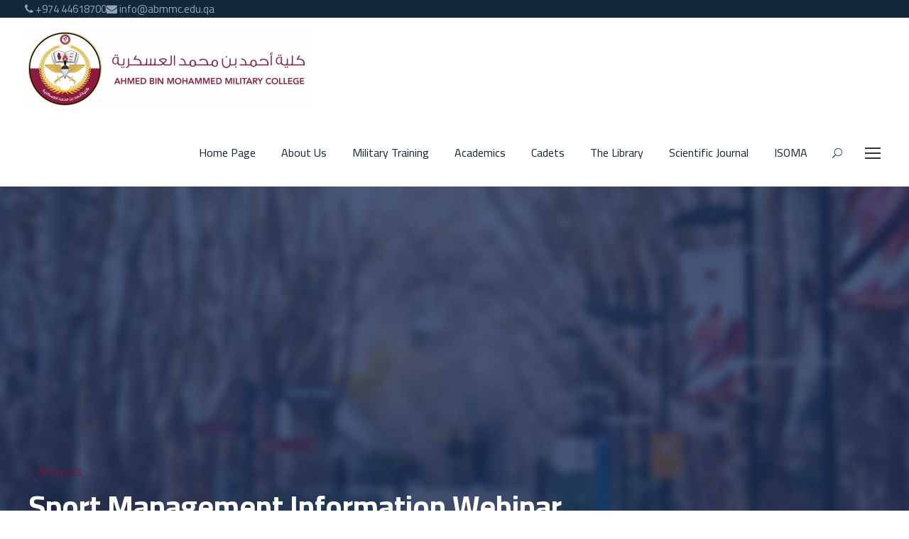

--- FILE ---
content_type: text/html; charset=UTF-8
request_url: https://www.abmmc.edu.qa/wp/event/sport-management-information-webinar/?lang=en
body_size: 16729
content:
<!DOCTYPE html>
<html lang="en-US" class="no-js">
<head>
	<meta charset="UTF-8">
	<meta name="viewport" content="width=device-width, initial-scale=1">
	<link rel="profile" href="http://gmpg.org/xfn/11">
	<link rel="pingback" href="https://www.abmmc.edu.qa/wp/xmlrpc.php">
	<title>Sport Management Information Webinar &#8211; Ahmed Bin Mohammed Military College</title>
<link rel='stylesheet' id='tribe-events-views-v2-bootstrap-datepicker-styles-css' href='https://www.abmmc.edu.qa/wp/wp-content/plugins/the-events-calendar/vendor/bootstrap-datepicker/css/bootstrap-datepicker.standalone.min.css?ver=5.14.0.4' type='text/css' media='all' />
<link rel='stylesheet' id='tec-variables-full-css' href='https://www.abmmc.edu.qa/wp/wp-content/plugins/the-events-calendar/common/src/resources/css/variables-full.min.css?ver=4.14.15' type='text/css' media='all' />
<link rel='stylesheet' id='tec-variables-skeleton-css' href='https://www.abmmc.edu.qa/wp/wp-content/plugins/the-events-calendar/common/src/resources/css/variables-skeleton.min.css?ver=4.14.15' type='text/css' media='all' />
<link rel='stylesheet' id='tribe-common-skeleton-style-css' href='https://www.abmmc.edu.qa/wp/wp-content/plugins/the-events-calendar/common/src/resources/css/common-skeleton.min.css?ver=4.14.15' type='text/css' media='all' />
<link rel='stylesheet' id='tribe-common-full-style-css' href='https://www.abmmc.edu.qa/wp/wp-content/plugins/the-events-calendar/common/src/resources/css/common-full.min.css?ver=4.14.15' type='text/css' media='all' />
<link rel='stylesheet' id='tribe-tooltipster-css-css' href='https://www.abmmc.edu.qa/wp/wp-content/plugins/the-events-calendar/common/vendor/tooltipster/tooltipster.bundle.min.css?ver=4.14.15' type='text/css' media='all' />
<link rel='stylesheet' id='tribe-events-views-v2-skeleton-css' href='https://www.abmmc.edu.qa/wp/wp-content/plugins/the-events-calendar/src/resources/css/views-skeleton.min.css?ver=5.14.0.4' type='text/css' media='all' />
<link rel='stylesheet' id='tribe-events-views-v2-full-css' href='https://www.abmmc.edu.qa/wp/wp-content/plugins/the-events-calendar/src/resources/css/views-full.min.css?ver=5.14.0.4' type='text/css' media='all' />
<meta name='robots' content='max-image-preview:large' />
<link rel='dns-prefetch' href='//fonts.googleapis.com' />
<link rel="alternate" type="application/rss+xml" title="Ahmed Bin Mohammed Military College &raquo; Feed" href="https://www.abmmc.edu.qa/wp/feed/?lang=en" />
<link rel="alternate" type="application/rss+xml" title="Ahmed Bin Mohammed Military College &raquo; Comments Feed" href="https://www.abmmc.edu.qa/wp/comments/feed/?lang=en" />
<link rel="alternate" type="text/calendar" title="Ahmed Bin Mohammed Military College &raquo; iCal Feed" href="https://www.abmmc.edu.qa/wp/events/?lang=en&#038;ical=1" />
<link rel="alternate" type="application/rss+xml" title="Ahmed Bin Mohammed Military College &raquo; Sport Management Information Webinar Comments Feed" href="https://www.abmmc.edu.qa/wp/event/sport-management-information-webinar/feed/?lang=en" />
<link rel="alternate" title="oEmbed (JSON)" type="application/json+oembed" href="https://www.abmmc.edu.qa/wp/wp-json/oembed/1.0/embed?url=https%3A%2F%2Fwww.abmmc.edu.qa%2Fwp%2Fevent%2Fsport-management-information-webinar%2F%3Flang%3Den" />
<link rel="alternate" title="oEmbed (XML)" type="text/xml+oembed" href="https://www.abmmc.edu.qa/wp/wp-json/oembed/1.0/embed?url=https%3A%2F%2Fwww.abmmc.edu.qa%2Fwp%2Fevent%2Fsport-management-information-webinar%2F%3Flang%3Den&#038;format=xml" />
<style id='wp-img-auto-sizes-contain-inline-css' type='text/css'>
img:is([sizes=auto i],[sizes^="auto," i]){contain-intrinsic-size:3000px 1500px}
/*# sourceURL=wp-img-auto-sizes-contain-inline-css */
</style>
<link rel='stylesheet' id='tribe-events-v2-single-skeleton-css' href='https://www.abmmc.edu.qa/wp/wp-content/plugins/the-events-calendar/src/resources/css/tribe-events-single-skeleton.min.css?ver=5.14.0.4' type='text/css' media='all' />
<link rel='stylesheet' id='tribe-events-v2-single-skeleton-full-css' href='https://www.abmmc.edu.qa/wp/wp-content/plugins/the-events-calendar/src/resources/css/tribe-events-single-full.min.css?ver=5.14.0.4' type='text/css' media='all' />
<style id='wp-emoji-styles-inline-css' type='text/css'>

	img.wp-smiley, img.emoji {
		display: inline !important;
		border: none !important;
		box-shadow: none !important;
		height: 1em !important;
		width: 1em !important;
		margin: 0 0.07em !important;
		vertical-align: -0.1em !important;
		background: none !important;
		padding: 0 !important;
	}
/*# sourceURL=wp-emoji-styles-inline-css */
</style>
<link rel='stylesheet' id='wp-block-library-css' href='https://www.abmmc.edu.qa/wp/wp-includes/css/dist/block-library/style.min.css?ver=6.9' type='text/css' media='all' />
<style id='global-styles-inline-css' type='text/css'>
:root{--wp--preset--aspect-ratio--square: 1;--wp--preset--aspect-ratio--4-3: 4/3;--wp--preset--aspect-ratio--3-4: 3/4;--wp--preset--aspect-ratio--3-2: 3/2;--wp--preset--aspect-ratio--2-3: 2/3;--wp--preset--aspect-ratio--16-9: 16/9;--wp--preset--aspect-ratio--9-16: 9/16;--wp--preset--color--black: #000000;--wp--preset--color--cyan-bluish-gray: #abb8c3;--wp--preset--color--white: #ffffff;--wp--preset--color--pale-pink: #f78da7;--wp--preset--color--vivid-red: #cf2e2e;--wp--preset--color--luminous-vivid-orange: #ff6900;--wp--preset--color--luminous-vivid-amber: #fcb900;--wp--preset--color--light-green-cyan: #7bdcb5;--wp--preset--color--vivid-green-cyan: #00d084;--wp--preset--color--pale-cyan-blue: #8ed1fc;--wp--preset--color--vivid-cyan-blue: #0693e3;--wp--preset--color--vivid-purple: #9b51e0;--wp--preset--gradient--vivid-cyan-blue-to-vivid-purple: linear-gradient(135deg,rgb(6,147,227) 0%,rgb(155,81,224) 100%);--wp--preset--gradient--light-green-cyan-to-vivid-green-cyan: linear-gradient(135deg,rgb(122,220,180) 0%,rgb(0,208,130) 100%);--wp--preset--gradient--luminous-vivid-amber-to-luminous-vivid-orange: linear-gradient(135deg,rgb(252,185,0) 0%,rgb(255,105,0) 100%);--wp--preset--gradient--luminous-vivid-orange-to-vivid-red: linear-gradient(135deg,rgb(255,105,0) 0%,rgb(207,46,46) 100%);--wp--preset--gradient--very-light-gray-to-cyan-bluish-gray: linear-gradient(135deg,rgb(238,238,238) 0%,rgb(169,184,195) 100%);--wp--preset--gradient--cool-to-warm-spectrum: linear-gradient(135deg,rgb(74,234,220) 0%,rgb(151,120,209) 20%,rgb(207,42,186) 40%,rgb(238,44,130) 60%,rgb(251,105,98) 80%,rgb(254,248,76) 100%);--wp--preset--gradient--blush-light-purple: linear-gradient(135deg,rgb(255,206,236) 0%,rgb(152,150,240) 100%);--wp--preset--gradient--blush-bordeaux: linear-gradient(135deg,rgb(254,205,165) 0%,rgb(254,45,45) 50%,rgb(107,0,62) 100%);--wp--preset--gradient--luminous-dusk: linear-gradient(135deg,rgb(255,203,112) 0%,rgb(199,81,192) 50%,rgb(65,88,208) 100%);--wp--preset--gradient--pale-ocean: linear-gradient(135deg,rgb(255,245,203) 0%,rgb(182,227,212) 50%,rgb(51,167,181) 100%);--wp--preset--gradient--electric-grass: linear-gradient(135deg,rgb(202,248,128) 0%,rgb(113,206,126) 100%);--wp--preset--gradient--midnight: linear-gradient(135deg,rgb(2,3,129) 0%,rgb(40,116,252) 100%);--wp--preset--font-size--small: 13px;--wp--preset--font-size--medium: 20px;--wp--preset--font-size--large: 36px;--wp--preset--font-size--x-large: 42px;--wp--preset--spacing--20: 0.44rem;--wp--preset--spacing--30: 0.67rem;--wp--preset--spacing--40: 1rem;--wp--preset--spacing--50: 1.5rem;--wp--preset--spacing--60: 2.25rem;--wp--preset--spacing--70: 3.38rem;--wp--preset--spacing--80: 5.06rem;--wp--preset--shadow--natural: 6px 6px 9px rgba(0, 0, 0, 0.2);--wp--preset--shadow--deep: 12px 12px 50px rgba(0, 0, 0, 0.4);--wp--preset--shadow--sharp: 6px 6px 0px rgba(0, 0, 0, 0.2);--wp--preset--shadow--outlined: 6px 6px 0px -3px rgb(255, 255, 255), 6px 6px rgb(0, 0, 0);--wp--preset--shadow--crisp: 6px 6px 0px rgb(0, 0, 0);}:where(.is-layout-flex){gap: 0.5em;}:where(.is-layout-grid){gap: 0.5em;}body .is-layout-flex{display: flex;}.is-layout-flex{flex-wrap: wrap;align-items: center;}.is-layout-flex > :is(*, div){margin: 0;}body .is-layout-grid{display: grid;}.is-layout-grid > :is(*, div){margin: 0;}:where(.wp-block-columns.is-layout-flex){gap: 2em;}:where(.wp-block-columns.is-layout-grid){gap: 2em;}:where(.wp-block-post-template.is-layout-flex){gap: 1.25em;}:where(.wp-block-post-template.is-layout-grid){gap: 1.25em;}.has-black-color{color: var(--wp--preset--color--black) !important;}.has-cyan-bluish-gray-color{color: var(--wp--preset--color--cyan-bluish-gray) !important;}.has-white-color{color: var(--wp--preset--color--white) !important;}.has-pale-pink-color{color: var(--wp--preset--color--pale-pink) !important;}.has-vivid-red-color{color: var(--wp--preset--color--vivid-red) !important;}.has-luminous-vivid-orange-color{color: var(--wp--preset--color--luminous-vivid-orange) !important;}.has-luminous-vivid-amber-color{color: var(--wp--preset--color--luminous-vivid-amber) !important;}.has-light-green-cyan-color{color: var(--wp--preset--color--light-green-cyan) !important;}.has-vivid-green-cyan-color{color: var(--wp--preset--color--vivid-green-cyan) !important;}.has-pale-cyan-blue-color{color: var(--wp--preset--color--pale-cyan-blue) !important;}.has-vivid-cyan-blue-color{color: var(--wp--preset--color--vivid-cyan-blue) !important;}.has-vivid-purple-color{color: var(--wp--preset--color--vivid-purple) !important;}.has-black-background-color{background-color: var(--wp--preset--color--black) !important;}.has-cyan-bluish-gray-background-color{background-color: var(--wp--preset--color--cyan-bluish-gray) !important;}.has-white-background-color{background-color: var(--wp--preset--color--white) !important;}.has-pale-pink-background-color{background-color: var(--wp--preset--color--pale-pink) !important;}.has-vivid-red-background-color{background-color: var(--wp--preset--color--vivid-red) !important;}.has-luminous-vivid-orange-background-color{background-color: var(--wp--preset--color--luminous-vivid-orange) !important;}.has-luminous-vivid-amber-background-color{background-color: var(--wp--preset--color--luminous-vivid-amber) !important;}.has-light-green-cyan-background-color{background-color: var(--wp--preset--color--light-green-cyan) !important;}.has-vivid-green-cyan-background-color{background-color: var(--wp--preset--color--vivid-green-cyan) !important;}.has-pale-cyan-blue-background-color{background-color: var(--wp--preset--color--pale-cyan-blue) !important;}.has-vivid-cyan-blue-background-color{background-color: var(--wp--preset--color--vivid-cyan-blue) !important;}.has-vivid-purple-background-color{background-color: var(--wp--preset--color--vivid-purple) !important;}.has-black-border-color{border-color: var(--wp--preset--color--black) !important;}.has-cyan-bluish-gray-border-color{border-color: var(--wp--preset--color--cyan-bluish-gray) !important;}.has-white-border-color{border-color: var(--wp--preset--color--white) !important;}.has-pale-pink-border-color{border-color: var(--wp--preset--color--pale-pink) !important;}.has-vivid-red-border-color{border-color: var(--wp--preset--color--vivid-red) !important;}.has-luminous-vivid-orange-border-color{border-color: var(--wp--preset--color--luminous-vivid-orange) !important;}.has-luminous-vivid-amber-border-color{border-color: var(--wp--preset--color--luminous-vivid-amber) !important;}.has-light-green-cyan-border-color{border-color: var(--wp--preset--color--light-green-cyan) !important;}.has-vivid-green-cyan-border-color{border-color: var(--wp--preset--color--vivid-green-cyan) !important;}.has-pale-cyan-blue-border-color{border-color: var(--wp--preset--color--pale-cyan-blue) !important;}.has-vivid-cyan-blue-border-color{border-color: var(--wp--preset--color--vivid-cyan-blue) !important;}.has-vivid-purple-border-color{border-color: var(--wp--preset--color--vivid-purple) !important;}.has-vivid-cyan-blue-to-vivid-purple-gradient-background{background: var(--wp--preset--gradient--vivid-cyan-blue-to-vivid-purple) !important;}.has-light-green-cyan-to-vivid-green-cyan-gradient-background{background: var(--wp--preset--gradient--light-green-cyan-to-vivid-green-cyan) !important;}.has-luminous-vivid-amber-to-luminous-vivid-orange-gradient-background{background: var(--wp--preset--gradient--luminous-vivid-amber-to-luminous-vivid-orange) !important;}.has-luminous-vivid-orange-to-vivid-red-gradient-background{background: var(--wp--preset--gradient--luminous-vivid-orange-to-vivid-red) !important;}.has-very-light-gray-to-cyan-bluish-gray-gradient-background{background: var(--wp--preset--gradient--very-light-gray-to-cyan-bluish-gray) !important;}.has-cool-to-warm-spectrum-gradient-background{background: var(--wp--preset--gradient--cool-to-warm-spectrum) !important;}.has-blush-light-purple-gradient-background{background: var(--wp--preset--gradient--blush-light-purple) !important;}.has-blush-bordeaux-gradient-background{background: var(--wp--preset--gradient--blush-bordeaux) !important;}.has-luminous-dusk-gradient-background{background: var(--wp--preset--gradient--luminous-dusk) !important;}.has-pale-ocean-gradient-background{background: var(--wp--preset--gradient--pale-ocean) !important;}.has-electric-grass-gradient-background{background: var(--wp--preset--gradient--electric-grass) !important;}.has-midnight-gradient-background{background: var(--wp--preset--gradient--midnight) !important;}.has-small-font-size{font-size: var(--wp--preset--font-size--small) !important;}.has-medium-font-size{font-size: var(--wp--preset--font-size--medium) !important;}.has-large-font-size{font-size: var(--wp--preset--font-size--large) !important;}.has-x-large-font-size{font-size: var(--wp--preset--font-size--x-large) !important;}
/*# sourceURL=global-styles-inline-css */
</style>

<style id='classic-theme-styles-inline-css' type='text/css'>
/*! This file is auto-generated */
.wp-block-button__link{color:#fff;background-color:#32373c;border-radius:9999px;box-shadow:none;text-decoration:none;padding:calc(.667em + 2px) calc(1.333em + 2px);font-size:1.125em}.wp-block-file__button{background:#32373c;color:#fff;text-decoration:none}
/*# sourceURL=/wp-includes/css/classic-themes.min.css */
</style>
<link rel='stylesheet' id='tribe-events-v2-single-blocks-css' href='https://www.abmmc.edu.qa/wp/wp-content/plugins/the-events-calendar/src/resources/css/tribe-events-single-blocks.min.css?ver=5.14.0.4' type='text/css' media='all' />
<link rel='stylesheet' id='contact-form-7-css' href='https://www.abmmc.edu.qa/wp/wp-content/plugins/contact-form-7/includes/css/styles.css?ver=5.7.2' type='text/css' media='all' />
<link rel='stylesheet' id='gdlr-core-google-font-css' href='https://fonts.googleapis.com/css?family=Cairo%3A200%2C300%2Cregular%2C600%2C700%2C900&#038;subset=arabic%2Clatin%2Clatin-ext&#038;ver=6.9' type='text/css' media='all' />
<link rel='stylesheet' id='font-awesome-css' href='https://www.abmmc.edu.qa/wp/wp-content/plugins/goodlayers-core/plugins/fontawesome/font-awesome.css?ver=6.9' type='text/css' media='all' />
<link rel='stylesheet' id='elegant-font-css' href='https://www.abmmc.edu.qa/wp/wp-content/plugins/goodlayers-core/plugins/elegant/elegant-font.css?ver=6.9' type='text/css' media='all' />
<link rel='stylesheet' id='gdlr-core-plugin-css' href='https://www.abmmc.edu.qa/wp/wp-content/plugins/goodlayers-core/plugins/style.css?ver=1765619929' type='text/css' media='all' />
<link rel='stylesheet' id='gdlr-core-page-builder-css' href='https://www.abmmc.edu.qa/wp/wp-content/plugins/goodlayers-core/include/css/page-builder.css?ver=6.9' type='text/css' media='all' />
<link rel='stylesheet' id='rs-plugin-settings-css' href='https://www.abmmc.edu.qa/wp/wp-content/plugins/revslider/public/assets/css/rs6.css?ver=6.2.22' type='text/css' media='all' />
<style id='rs-plugin-settings-inline-css' type='text/css'>
#rs-demo-id {}
/*# sourceURL=rs-plugin-settings-inline-css */
</style>
<link rel='stylesheet' id='wpml-legacy-horizontal-list-0-css' href='https://www.abmmc.edu.qa/wp/wp-content/plugins/sitepress-multilingual-cms/templates/language-switchers/legacy-list-horizontal/style.min.css?ver=1' type='text/css' media='all' />
<link rel='stylesheet' id='cms-navigation-style-base-css' href='https://www.abmmc.edu.qa/wp/wp-content/plugins/wpml-cms-nav/res/css/cms-navigation-base.css?ver=1.5.6' type='text/css' media='screen' />
<link rel='stylesheet' id='cms-navigation-style-css' href='https://www.abmmc.edu.qa/wp/wp-content/plugins/wpml-cms-nav/res/css/cms-navigation.css?ver=1.5.6' type='text/css' media='screen' />
<link rel='stylesheet' id='wpgmp-frontend_css-css' href='https://www.abmmc.edu.qa/wp/wp-content/plugins/wp-google-map-plugin/assets/css/frontend.css?ver=6.9' type='text/css' media='all' />
<link rel='stylesheet' id='kingster-style-core-css' href='https://www.abmmc.edu.qa/wp/wp-content/themes/kingster/css/style-core.css?ver=6.9' type='text/css' media='all' />
<link rel='stylesheet' id='kingster-custom-style-css' href='https://www.abmmc.edu.qa/wp/wp-content/uploads/kingster-style-custom.css?1765619929&#038;ver=6.9' type='text/css' media='all' />
<link rel='stylesheet' id='ms-main-css' href='https://www.abmmc.edu.qa/wp/wp-content/plugins/masterslider/public/assets/css/masterslider.main.css?ver=3.4.7' type='text/css' media='all' />
<link rel='stylesheet' id='ms-custom-css' href='https://www.abmmc.edu.qa/wp/wp-content/uploads/masterslider/custom.css?ver=9.1' type='text/css' media='all' />
<script type="text/javascript" src="https://www.abmmc.edu.qa/wp/wp-includes/js/jquery/jquery.min.js?ver=3.7.1" id="jquery-core-js"></script>
<script type="text/javascript" src="https://www.abmmc.edu.qa/wp/wp-includes/js/jquery/jquery-migrate.min.js?ver=3.4.1" id="jquery-migrate-js"></script>
<script type="text/javascript" src="https://www.abmmc.edu.qa/wp/wp-content/plugins/the-events-calendar/common/src/resources/js/tribe-common.min.js?ver=4.14.15" id="tribe-common-js"></script>
<script type="text/javascript" src="https://www.abmmc.edu.qa/wp/wp-content/plugins/the-events-calendar/src/resources/js/views/breakpoints.js?ver=5.14.0.4" id="tribe-events-views-v2-breakpoints-js"></script>
<script type="text/javascript" src="https://www.abmmc.edu.qa/wp/wp-content/plugins/revslider/public/assets/js/rbtools.min.js?ver=6.2.22" id="tp-tools-js"></script>
<script type="text/javascript" src="https://www.abmmc.edu.qa/wp/wp-content/plugins/revslider/public/assets/js/rs6.min.js?ver=6.2.22" id="revmin-js"></script>
<script type="text/javascript" src="https://www.abmmc.edu.qa/wp/wp-content/themes/kingster/learnpress/kingster-learnpress.js?ver=6.9" id="kingster-learnpress-js"></script>
<link rel="https://api.w.org/" href="https://www.abmmc.edu.qa/wp/wp-json/" /><link rel="alternate" title="JSON" type="application/json" href="https://www.abmmc.edu.qa/wp/wp-json/wp/v2/tribe_events/5984" /><link rel="EditURI" type="application/rsd+xml" title="RSD" href="https://www.abmmc.edu.qa/wp/xmlrpc.php?rsd" />
<meta name="generator" content="WordPress 6.9" />
<link rel="canonical" href="https://www.abmmc.edu.qa/wp/event/sport-management-information-webinar/?lang=en" />
<link rel='shortlink' href='https://www.abmmc.edu.qa/wp/?p=5984&#038;lang=en' />
<meta name="generator" content="WPML ver:4.8.4 stt:5,1;" />
<!-- start Simple Custom CSS and JS -->
<!-- Global site tag (gtag.js) - Google Analytics -->
<script async src="https://www.googletagmanager.com/gtag/js?id=UA-48408316-1"></script>
<script>
  window.dataLayer = window.dataLayer || [];
  function gtag(){dataLayer.push(arguments);}
  gtag('js', new Date());

  gtag('config', 'UA-48408316-1');
</script>
<!-- end Simple Custom CSS and JS -->
<!-- start Simple Custom CSS and JS -->
<style type="text/css">
/* Add your CSS code here.

For example:
.example {
    color: red;
}

For brushing up on your CSS knowledge, check out http://www.w3schools.com/css/css_syntax.asp

End of comment */ 

.kingster-logo-inner {
    float: left;
}

.wpml-ls-statics-shortcode_actions.wpml-ls.wpml-ls-legacy-list-horizontal {
    width: 200px;
}

.kingster-top-bar-right.kingster-item-pdlr {
    display: none;
}</style>
<!-- end Simple Custom CSS and JS -->
<!-- start Simple Custom CSS and JS -->
<style type="text/css">
/* Add your CSS code here.

For example:
.example {
    color: red;
}

For brushing up on your CSS knowledge, check out http://www.w3schools.com/css/css_syntax.asp

End of comment */ 

.wpml-ls-menu-item .wpml-ls-flag {
  height: auto !important;
  width: auto !important;
}

.wpml-ls-legacy-list-horizontal .wpml-ls-flag {
  
  height: auto !important;
  width: auto !important;
  
}

.wpml-ls-legacy-list-horizontal {
   border: none !important;
}</style>
<!-- end Simple Custom CSS and JS -->
<!-- start Simple Custom CSS and JS -->
<style type="text/css">
/* Add your CSS code here.

For example:
.example {
    color: red;
}

For brushing up on your CSS knowledge, check out http://www.w3schools.com/css/css_syntax.asp

End of comment */ 
.kingster-lp-top-bar-user.kingster-lp-user {
    display: none;
}

.kingster-custom-wpml-flag {
    display: none !important;
}</style>
<!-- end Simple Custom CSS and JS -->
<!-- start Simple Custom CSS and JS -->
<style type="text/css">
/*.gdlr-core-item-pdb {
  padding-bottom: 0px !important;
}</style>
<!-- end Simple Custom CSS and JS -->
<!-- start Simple Custom CSS and JS -->
<style type="text/css">
.gdlr-core-tab-item-content-image-wrap.clearfix {
    display: none;
}</style>
<!-- end Simple Custom CSS and JS -->
<!-- start Simple Custom CSS and JS -->
<!-- Add HTML code to the header or the footer.

For example, you can use the following code for loading the jQuery library from Google CDN:
<script src="https://ajax.googleapis.com/ajax/libs/jquery/3.4.1/jquery.min.js"></script>

or the following one for loading the Bootstrap library from MaxCDN:
<link rel="stylesheet" href="https://stackpath.bootstrapcdn.com/bootstrap/4.3.1/css/bootstrap.min.css" integrity="sha384-ggOyR0iXCbMQv3Xipma34MD+dH/1fQ784/j6cY/iJTQUOhcWr7x9JvoRxT2MZw1T" crossorigin="anonymous">

-- End of the comment --> 
<head>
<link href='https://fonts.googleapis.com/css?family=Cairo' rel='stylesheet'>
  
</head>
<!-- end Simple Custom CSS and JS -->
<script>var ms_grabbing_curosr='https://www.abmmc.edu.qa/wp/wp-content/plugins/masterslider/public/assets/css/common/grabbing.cur',ms_grab_curosr='https://www.abmmc.edu.qa/wp/wp-content/plugins/masterslider/public/assets/css/common/grab.cur';</script>
<meta name="generator" content="MasterSlider 3.4.7 - Responsive Touch Image Slider" />
<meta name="tec-api-version" content="v1"><meta name="tec-api-origin" content="https://www.abmmc.edu.qa/wp/?lang=en"><link rel="alternate" href="https://www.abmmc.edu.qa/wp/wp-json/tribe/events/v1/events/5984" /><!-- Analytics by WP Statistics v13.2.15 - https://wp-statistics.com/ -->
<style type="text/css">.recentcomments a{display:inline !important;padding:0 !important;margin:0 !important;}</style><noscript><style>.lazyload[data-src]{display:none !important;}</style></noscript><style>.lazyload{background-image:none !important;}.lazyload:before{background-image:none !important;}</style><script type="application/ld+json">
[{"@context":"http://schema.org","@type":"Event","name":"Sport Management Information Webinar","description":"&lt;p&gt;Far far away, behind the word mountains, far from the countries Vokalia and Consonantia, there live the blind texts. Separated they live in Bookmarksgrove right at the coast of the Semantics, a large language ocean. A small river named Duden flows by their place and supplies it with the necessary regelialia. It is a paradisematic [&hellip;]&lt;/p&gt;\\n","image":"https://www.abmmc.edu.qa/wp/wp-content/uploads/2018/08/page-title-athletics.jpg","url":"https://www.abmmc.edu.qa/wp/event/sport-management-information-webinar/?lang=en/","eventAttendanceMode":"https://schema.org/OfflineEventAttendanceMode","startDate":"2019-11-04T13:00:00+00:00","endDate":"2019-11-04T17:00:00+00:00","location":{"@type":"Place","name":"Kingster Grand Hall","description":"","url":"","address":{"@type":"PostalAddress","streetAddress":"1810 Campus Way NE Bothell","addressLocality":"Washington","addressCountry":"United States"},"telephone":"+1-3435-2356-222","sameAs":""},"organizer":{"@type":"Person","name":"Kingster&#8217;s Social Club","description":"","url":"http://goodlayers.com","telephone":"+1-2345-5432-45","email":"&#99;l&#117;bs&#64;k&#105;&#110;&#103;ste&#114;&#117;ni.ed&#117;","sameAs":"http://goodlayers.com"},"performer":"Organization"}]
</script><meta name="generator" content="Powered by Slider Revolution 6.2.22 - responsive, Mobile-Friendly Slider Plugin for WordPress with comfortable drag and drop interface." />
<link rel="icon" href="https://www.abmmc.edu.qa/wp/wp-content/uploads/2024/01/cropped-logo-2023-1-32x32.jpg" sizes="32x32" />
<link rel="icon" href="https://www.abmmc.edu.qa/wp/wp-content/uploads/2024/01/cropped-logo-2023-1-192x192.jpg" sizes="192x192" />
<link rel="apple-touch-icon" href="https://www.abmmc.edu.qa/wp/wp-content/uploads/2024/01/cropped-logo-2023-1-180x180.jpg" />
<meta name="msapplication-TileImage" content="https://www.abmmc.edu.qa/wp/wp-content/uploads/2024/01/cropped-logo-2023-1-270x270.jpg" />
<script type="text/javascript">function setREVStartSize(e){
			//window.requestAnimationFrame(function() {				 
				window.RSIW = window.RSIW===undefined ? window.innerWidth : window.RSIW;	
				window.RSIH = window.RSIH===undefined ? window.innerHeight : window.RSIH;	
				try {								
					var pw = document.getElementById(e.c).parentNode.offsetWidth,
						newh;
					pw = pw===0 || isNaN(pw) ? window.RSIW : pw;
					e.tabw = e.tabw===undefined ? 0 : parseInt(e.tabw);
					e.thumbw = e.thumbw===undefined ? 0 : parseInt(e.thumbw);
					e.tabh = e.tabh===undefined ? 0 : parseInt(e.tabh);
					e.thumbh = e.thumbh===undefined ? 0 : parseInt(e.thumbh);
					e.tabhide = e.tabhide===undefined ? 0 : parseInt(e.tabhide);
					e.thumbhide = e.thumbhide===undefined ? 0 : parseInt(e.thumbhide);
					e.mh = e.mh===undefined || e.mh=="" || e.mh==="auto" ? 0 : parseInt(e.mh,0);		
					if(e.layout==="fullscreen" || e.l==="fullscreen") 						
						newh = Math.max(e.mh,window.RSIH);					
					else{					
						e.gw = Array.isArray(e.gw) ? e.gw : [e.gw];
						for (var i in e.rl) if (e.gw[i]===undefined || e.gw[i]===0) e.gw[i] = e.gw[i-1];					
						e.gh = e.el===undefined || e.el==="" || (Array.isArray(e.el) && e.el.length==0)? e.gh : e.el;
						e.gh = Array.isArray(e.gh) ? e.gh : [e.gh];
						for (var i in e.rl) if (e.gh[i]===undefined || e.gh[i]===0) e.gh[i] = e.gh[i-1];
											
						var nl = new Array(e.rl.length),
							ix = 0,						
							sl;					
						e.tabw = e.tabhide>=pw ? 0 : e.tabw;
						e.thumbw = e.thumbhide>=pw ? 0 : e.thumbw;
						e.tabh = e.tabhide>=pw ? 0 : e.tabh;
						e.thumbh = e.thumbhide>=pw ? 0 : e.thumbh;					
						for (var i in e.rl) nl[i] = e.rl[i]<window.RSIW ? 0 : e.rl[i];
						sl = nl[0];									
						for (var i in nl) if (sl>nl[i] && nl[i]>0) { sl = nl[i]; ix=i;}															
						var m = pw>(e.gw[ix]+e.tabw+e.thumbw) ? 1 : (pw-(e.tabw+e.thumbw)) / (e.gw[ix]);					
						newh =  (e.gh[ix] * m) + (e.tabh + e.thumbh);
					}				
					if(window.rs_init_css===undefined) window.rs_init_css = document.head.appendChild(document.createElement("style"));					
					document.getElementById(e.c).height = newh+"px";
					window.rs_init_css.innerHTML += "#"+e.c+"_wrapper { height: "+newh+"px }";				
				} catch(e){
					console.log("Failure at Presize of Slider:" + e)
				}					   
			//});
		  };</script>
		<style type="text/css" id="wp-custom-css">
			.my-topbar-wrapper {
    direction: ltr !important;
    flex-direction: row !important;
}

/* Justified text for Arabic paragraphs */
.text-justify {
    text-align: justify;
    text-justify: inter-word;
}		</style>
			<!-- Fonts Plugin CSS - https://fontsplugin.com/ -->
	<style>
			</style>
	<!-- Fonts Plugin CSS -->
	</head>

<body class="wp-singular tribe_events-template-default single single-tribe_events postid-5984 wp-theme-kingster gdlr-core-body _masterslider _msp_version_3.4.7 tribe-events-page-template tribe-no-js tribe-filter-live kingster-body kingster-body-front kingster-full  kingster-with-sticky-navigation  kingster-blockquote-style-1 gdlr-core-link-to-lightbox">
<div class="kingster-mobile-header-wrap" ><div class="kingster-top-bar" ><div class="kingster-top-bar-background" ></div><div class="kingster-top-bar-container kingster-top-bar-full " ><div class="kingster-top-bar-container-inner clearfix" ><div class="kingster-top-bar-left kingster-item-pdlr"><span class="kingster-custom-wpml-flag" ><span class="kingster-custom-wpml-flag-item kingster-language-code-en" ><a href="https://www.abmmc.edu.qa/wp/event/sport-management-information-webinar/?lang=en" ><img src="[data-uri]" alt="en" width="18" height="12" data-src="http://www.abmmc.edu.qa/wp/wp-content/uploads/flags/united-kingdom.png" decoding="async" class="lazyload" /><noscript><img src="http://www.abmmc.edu.qa/wp/wp-content/uploads/flags/united-kingdom.png" alt="en" width="18" height="12" data-eio="l" /></noscript></a></span></span><div class="my-topbar-wrapper" style='display:flex; align-items:center; gap:15px;'>
    
<span><i class="gdlr-icon fa fa-phone"></i> +974 44618700</span>
    <span><i class="gdlr-icon fa fa-envelope"></i> info@abmmc.edu.qa</span>
</div></div><div class="kingster-top-bar-right kingster-item-pdlr"><div class="kingster-top-bar-right-social" ></div></div></div></div></div><div class="kingster-mobile-header kingster-header-background kingster-style-slide kingster-sticky-mobile-navigation " id="kingster-mobile-header" ><div class="kingster-mobile-header-container kingster-container clearfix" ><div class="kingster-logo  kingster-item-pdlr"><div class="kingster-logo-inner"><a class="" href="https://www.abmmc.edu.qa/wp/?lang=en" ><img  src="[data-uri]" width="653" height="636"      alt="" data-src="https://www.abmmc.edu.qa/wp/wp-content/uploads/2024/01/logo-2023.jpg" decoding="async" data-srcset="https://www.abmmc.edu.qa/wp/wp-content/uploads/2024/01/logo-2023-400x389.jpg 400w, https://www.abmmc.edu.qa/wp/wp-content/uploads/2024/01/logo-2023.jpg 653w" data-sizes="auto" class="lazyload" /><noscript><img  src="https://www.abmmc.edu.qa/wp/wp-content/uploads/2024/01/logo-2023.jpg" width="653" height="636"  srcset="https://www.abmmc.edu.qa/wp/wp-content/uploads/2024/01/logo-2023-400x389.jpg 400w, https://www.abmmc.edu.qa/wp/wp-content/uploads/2024/01/logo-2023.jpg 653w"  sizes="(max-width: 767px) 100vw, (max-width: 1150px) 100vw, 1150px"  alt="" data-eio="l" /></noscript></a></div></div><div class="kingster-mobile-menu-right" ><div class="kingster-main-menu-search" id="kingster-mobile-top-search" ><i class="fa fa-search" ></i></div><div class="kingster-top-search-wrap" >
	<div class="kingster-top-search-close" ></div>

	<div class="kingster-top-search-row" >
		<div class="kingster-top-search-cell" >
			<form role="search" method="get" class="search-form" action="https://www.abmmc.edu.qa/wp/?lang=en">
	<input type="text" class="search-field kingster-title-font" placeholder="Search..." value="" name="s">
	<div class="kingster-top-search-submit"><i class="fa fa-search" ></i></div>
	<input type="submit" class="search-submit" value="Search">
	<div class="kingster-top-search-close"><i class="icon_close" ></i></div>
	<input type="hidden" name="ref" value="course"/><input type="hidden" name="post_type" value="lp_course"/>	
<input type='hidden' name='lang' value='en' /></form>
		</div>
	</div>

</div>
<div class="kingster-mobile-menu" ><a class="kingster-mm-menu-button kingster-mobile-menu-button kingster-mobile-button-hamburger" href="#kingster-mobile-menu" ><span></span></a><div class="kingster-mm-menu-wrap kingster-navigation-font" id="kingster-mobile-menu" data-slide="right" ><ul id="menu-abmmc-main-menu-1-arabic-english" class="m-menu"><li class="menu-item menu-item-type-post_type menu-item-object-page menu-item-home menu-item-15884"><a href="https://www.abmmc.edu.qa/wp/?lang=en">Home Page</a></li>
<li class="menu-item menu-item-type-post_type menu-item-object-page menu-item-25824"><a href="https://www.abmmc.edu.qa/wp/about-us/?lang=en">About Us</a></li>
<li class="menu-item menu-item-type-custom menu-item-object-custom menu-item-25825"><a href="https://www.abmmc.edu.qa/wp/military/?lang=en">Military Training</a></li>
<li class="menu-item menu-item-type-post_type menu-item-object-page menu-item-has-children menu-item-15886"><a href="https://www.abmmc.edu.qa/wp/dean-of-academic-affairs/?lang=en">Academics</a>
<ul class="sub-menu">
	<li class="menu-item menu-item-type-post_type menu-item-object-page menu-item-25826"><a href="https://www.abmmc.edu.qa/wp/dean-of-academic-affairs/?lang=en">Dean of Academic Affairs</a></li>
	<li class="menu-item menu-item-type-post_type menu-item-object-page menu-item-has-children menu-item-15887"><a href="https://www.abmmc.edu.qa/wp/academic-departments/?lang=en">Academic Departments</a>
	<ul class="sub-menu">
		<li class="menu-item menu-item-type-post_type menu-item-object-page menu-item-25833"><a href="https://www.abmmc.edu.qa/wp/management-department/?lang=en">Management Department</a></li>
		<li class="menu-item menu-item-type-post_type menu-item-object-page menu-item-25828"><a href="https://www.abmmc.edu.qa/wp/computer-sciences-and-information-systems-department/?lang=en">Information Systems and Computer Science Department</a></li>
		<li class="menu-item menu-item-type-post_type menu-item-object-page menu-item-25834"><a href="https://www.abmmc.edu.qa/wp/accounting-department/?lang=en">Accounting Department</a></li>
		<li class="menu-item menu-item-type-post_type menu-item-object-page menu-item-25832"><a href="https://www.abmmc.edu.qa/wp/school-of-law/?lang=en">Law Department</a></li>
		<li class="menu-item menu-item-type-post_type menu-item-object-page menu-item-25830"><a href="https://www.abmmc.edu.qa/wp/international-relations-department/?lang=en">International Relations Department</a></li>
		<li class="menu-item menu-item-type-post_type menu-item-object-page menu-item-25829"><a href="https://www.abmmc.edu.qa/wp/general-requirements-department/?lang=en">General Requirements Department</a></li>
		<li class="menu-item menu-item-type-post_type menu-item-object-page menu-item-25831"><a href="https://www.abmmc.edu.qa/wp/languages-departments/?lang=en">Languages Department</a></li>
		<li class="menu-item menu-item-type-custom menu-item-object-custom menu-item-26597"><a href="#">───────────────</a></li>
		<li class="menu-item menu-item-type-post_type menu-item-object-page menu-item-26593"><a href="https://www.abmmc.edu.qa/wp/former-faculty-members/?lang=en">Former Faculty Members</a></li>
	</ul>
</li>
	<li class="menu-item menu-item-type-custom menu-item-object-custom menu-item-25835"><a href="http://www.abmmc.edu.qa/wp/wp-content/uploads/2023/12/Academic-Regulations-.pdf">Academic Regulations</a></li>
	<li class="menu-item menu-item-type-post_type menu-item-object-page menu-item-15888"><a href="https://www.abmmc.edu.qa/wp/academic-advising/?lang=en">Academic Advising</a></li>
	<li class="menu-item menu-item-type-post_type menu-item-object-page menu-item-15891"><a href="https://www.abmmc.edu.qa/wp/academic-calendar/?lang=en">Academic Calendar</a></li>
	<li class="menu-item menu-item-type-post_type menu-item-object-page menu-item-15890"><a href="https://www.abmmc.edu.qa/wp/research-office/?lang=en">Research Office</a></li>
	<li class="menu-item menu-item-type-post_type menu-item-object-page menu-item-25836"><a href="https://www.abmmc.edu.qa/wp/professional-development-center/?lang=en">Professional Development Center</a></li>
	<li class="menu-item menu-item-type-post_type menu-item-object-page menu-item-25837"><a href="https://www.abmmc.edu.qa/wp/quality-and-accreditation-center/?lang=en">Quality and Accreditation Office</a></li>
</ul>
</li>
<li class="menu-item menu-item-type-post_type menu-item-object-page menu-item-has-children menu-item-27609"><a href="https://www.abmmc.edu.qa/wp/admission/?lang=en">Cadets</a>
<ul class="sub-menu">
	<li class="menu-item menu-item-type-post_type menu-item-object-page menu-item-25844"><a href="https://www.abmmc.edu.qa/wp/admission/?lang=en">Admission</a></li>
	<li class="menu-item menu-item-type-post_type menu-item-object-page menu-item-25838"><a href="https://www.abmmc.edu.qa/wp/official-anthem/?lang=en">Official Anthem</a></li>
	<li class="menu-item menu-item-type-post_type menu-item-object-page menu-item-25839"><a href="https://www.abmmc.edu.qa/wp/the-oath/?lang=en">The Oath</a></li>
	<li class="menu-item menu-item-type-post_type menu-item-object-page menu-item-25840"><a href="https://www.abmmc.edu.qa/wp/the-set-of-values/?lang=en">The set of values</a></li>
	<li class="menu-item menu-item-type-custom menu-item-object-custom menu-item-25842"><a href="https://lms.abmmc.edu.qa/">Learning Management System (LMS)</a></li>
	<li class="menu-item menu-item-type-custom menu-item-object-custom menu-item-25841"><a href="http://www.abmmc.edu.qa/wp/wp-content/uploads/2025/11/دليل-الطالب-الجديد-تحديث-18-11-2025.pdf">Student Guide</a></li>
</ul>
</li>
<li class="menu-item menu-item-type-post_type menu-item-object-page menu-item-has-children menu-item-25845"><a href="https://www.abmmc.edu.qa/wp/the-library-2/?lang=en">The Library</a>
<ul class="sub-menu">
	<li class="menu-item menu-item-type-post_type menu-item-object-page menu-item-25846"><a href="https://www.abmmc.edu.qa/wp/the-library/?lang=en">The Library</a></li>
	<li class="menu-item menu-item-type-post_type menu-item-object-page menu-item-25847"><a href="https://www.abmmc.edu.qa/wp/library-vision/?lang=en">Library Vision and Mission</a></li>
	<li class="menu-item menu-item-type-post_type menu-item-object-page menu-item-25848"><a href="https://www.abmmc.edu.qa/wp/library-services/?lang=en">Library Services</a></li>
	<li class="menu-item menu-item-type-post_type menu-item-object-page menu-item-25850"><a href="https://www.abmmc.edu.qa/wp/library-map/?lang=en">Library map</a></li>
	<li class="menu-item menu-item-type-post_type menu-item-object-page menu-item-25849"><a href="https://www.abmmc.edu.qa/wp/library-message/?lang=en">Library Message</a></li>
	<li class="menu-item menu-item-type-custom menu-item-object-custom menu-item-25851"><a href="http://library.abmmc.edu.qa/">Search for book</a></li>
</ul>
</li>
<li class="menu-item menu-item-type-custom menu-item-object-custom menu-item-25859"><a href="https://journal.abmmc.edu.qa/">Scientific Journal</a></li>
<li class="menu-item menu-item-type-post_type menu-item-object-page menu-item-has-children menu-item-25868"><a href="https://www.abmmc.edu.qa/wp/isoma/?lang=en">ISOMA</a>
<ul class="sub-menu">
	<li class="menu-item menu-item-type-post_type menu-item-object-page menu-item-25861"><a href="https://www.abmmc.edu.qa/wp/home-2/?lang=en">ISOMA 2023</a></li>
	<li class="menu-item menu-item-type-post_type menu-item-object-page menu-item-25862"><a href="https://www.abmmc.edu.qa/wp/?page_id=22380&#038;lang=en">Welcome</a></li>
	<li class="menu-item menu-item-type-post_type menu-item-object-page menu-item-has-children menu-item-25863"><a href="https://www.abmmc.edu.qa/wp/about-iama-isoma/?lang=en">About</a>
	<ul class="sub-menu">
		<li class="menu-item menu-item-type-post_type menu-item-object-page menu-item-25865"><a href="https://www.abmmc.edu.qa/wp/abmmc/?lang=en">ABMMC</a></li>
		<li class="menu-item menu-item-type-post_type menu-item-object-page menu-item-25871"><a href="https://www.abmmc.edu.qa/wp/iama/?lang=en">IAMA</a></li>
	</ul>
</li>
	<li class="menu-item menu-item-type-post_type menu-item-object-page menu-item-has-children menu-item-25864"><a href="https://www.abmmc.edu.qa/wp/symposium-publications/?lang=en">Symposium Publications</a>
	<ul class="sub-menu">
		<li class="menu-item menu-item-type-custom menu-item-object-custom menu-item-25872"><a href="https://www.abmmc.edu.qa/wp/wp-content/uploads/2023/10/ISOMA-ENGLISH-01-10-2023.pdf">Symposium Booklet</a></li>
		<li class="menu-item menu-item-type-custom menu-item-object-custom menu-item-25873"><a href="https://www.abmmc.edu.qa/wp/wp-content/uploads/2023/09/ENGLISH-AND-ARABIC-ISOMA-MAGZINE-28-09-2023.pdf">Symposium Proceedings</a></li>
	</ul>
</li>
	<li class="menu-item menu-item-type-custom menu-item-object-custom menu-item-25875"><a href="https://www.abmmc.edu.qa/wp/wp-content/uploads/2023/09/ISOMA-ENGLISH-AGENDA-23-9-2023.pdf">Symposium Program</a></li>
	<li class="menu-item menu-item-type-post_type menu-item-object-page menu-item-25866"><a href="https://www.abmmc.edu.qa/wp/submission-guidelines/?lang=en">Submission guidelines</a></li>
	<li class="menu-item menu-item-type-post_type menu-item-object-page menu-item-25869"><a href="https://www.abmmc.edu.qa/wp/accommodation-2/?lang=en">Accommodation</a></li>
	<li class="menu-item menu-item-type-post_type menu-item-object-page menu-item-25870"><a href="https://www.abmmc.edu.qa/wp/visiting-qatar/?lang=en">Visiting Qatar</a></li>
	<li class="menu-item menu-item-type-post_type menu-item-object-page menu-item-25867"><a href="https://www.abmmc.edu.qa/wp/publication/?lang=en">Publication</a></li>
</ul>
</li>
</ul></div></div></div></div></div></div><div class="kingster-body-outer-wrapper ">
		<div class="kingster-body-wrapper clearfix  kingster-with-frame">
	<div class="kingster-top-bar" ><div class="kingster-top-bar-background" ></div><div class="kingster-top-bar-container kingster-top-bar-full " ><div class="kingster-top-bar-container-inner clearfix" ><div class="kingster-top-bar-left kingster-item-pdlr"><span class="kingster-custom-wpml-flag" ><span class="kingster-custom-wpml-flag-item kingster-language-code-en" ><a href="https://www.abmmc.edu.qa/wp/event/sport-management-information-webinar/?lang=en" ><img src="[data-uri]" alt="en" width="18" height="12" data-src="http://www.abmmc.edu.qa/wp/wp-content/uploads/flags/united-kingdom.png" decoding="async" class="lazyload" /><noscript><img src="http://www.abmmc.edu.qa/wp/wp-content/uploads/flags/united-kingdom.png" alt="en" width="18" height="12" data-eio="l" /></noscript></a></span></span><div class="my-topbar-wrapper" style='display:flex; align-items:center; gap:15px;'>
    
<span><i class="gdlr-icon fa fa-phone"></i> +974 44618700</span>
    <span><i class="gdlr-icon fa fa-envelope"></i> info@abmmc.edu.qa</span>
</div></div><div class="kingster-top-bar-right kingster-item-pdlr"><div class="kingster-top-bar-right-social" ></div></div></div></div></div>	
<header class="kingster-header-wrap kingster-header-style-plain  kingster-style-menu-right kingster-sticky-navigation kingster-style-fixed clearfix" data-navigation-offset="75px"  >
	<div class="kingster-header-background" ></div>
	<div class="kingster-header-container  kingster-header-full">
			
		<div class="kingster-header-container-inner clearfix">
			<div class="kingster-logo  kingster-item-pdlr"><div class="kingster-logo-inner"><a class="" href="https://www.abmmc.edu.qa/wp/?lang=en" ><img  src="[data-uri]" width="7297" height="2088"      alt="" data-src="https://www.abmmc.edu.qa/wp/wp-content/uploads/2024/01/Abmmc-logo-11.png" decoding="async" data-srcset="https://www.abmmc.edu.qa/wp/wp-content/uploads/2024/01/Abmmc-logo-11-400x114.png 400w, https://www.abmmc.edu.qa/wp/wp-content/uploads/2024/01/Abmmc-logo-11-600x171.png 600w, https://www.abmmc.edu.qa/wp/wp-content/uploads/2024/01/Abmmc-logo-11-800x228.png 800w, https://www.abmmc.edu.qa/wp/wp-content/uploads/2024/01/Abmmc-logo-11.png 7297w" data-sizes="auto" class="lazyload" /><noscript><img  src="https://www.abmmc.edu.qa/wp/wp-content/uploads/2024/01/Abmmc-logo-11.png" width="7297" height="2088"  srcset="https://www.abmmc.edu.qa/wp/wp-content/uploads/2024/01/Abmmc-logo-11-400x114.png 400w, https://www.abmmc.edu.qa/wp/wp-content/uploads/2024/01/Abmmc-logo-11-600x171.png 600w, https://www.abmmc.edu.qa/wp/wp-content/uploads/2024/01/Abmmc-logo-11-800x228.png 800w, https://www.abmmc.edu.qa/wp/wp-content/uploads/2024/01/Abmmc-logo-11.png 7297w"  sizes="(max-width: 767px) 100vw, (max-width: 1150px) 100vw, 1150px"  alt="" data-eio="l" /></noscript></a></div></div>			<div class="kingster-navigation kingster-item-pdlr clearfix " >
			<div class="kingster-main-menu" id="kingster-main-menu" ><ul id="menu-abmmc-main-menu-1-arabic-english-1" class="sf-menu"><li  class="menu-item menu-item-type-post_type menu-item-object-page menu-item-home menu-item-15884 kingster-normal-menu"><a href="https://www.abmmc.edu.qa/wp/?lang=en">Home Page</a></li>
<li  class="menu-item menu-item-type-post_type menu-item-object-page menu-item-25824 kingster-normal-menu"><a href="https://www.abmmc.edu.qa/wp/about-us/?lang=en">About Us</a></li>
<li  class="menu-item menu-item-type-custom menu-item-object-custom menu-item-25825 kingster-normal-menu"><a href="https://www.abmmc.edu.qa/wp/military/?lang=en">Military Training</a></li>
<li  class="menu-item menu-item-type-post_type menu-item-object-page menu-item-has-children menu-item-15886 kingster-normal-menu"><a href="https://www.abmmc.edu.qa/wp/dean-of-academic-affairs/?lang=en" class="sf-with-ul-pre">Academics</a>
<ul class="sub-menu">
	<li  class="menu-item menu-item-type-post_type menu-item-object-page menu-item-25826" data-size="60"><a href="https://www.abmmc.edu.qa/wp/dean-of-academic-affairs/?lang=en">Dean of Academic Affairs</a></li>
	<li  class="menu-item menu-item-type-post_type menu-item-object-page menu-item-has-children menu-item-15887" data-size="60"><a href="https://www.abmmc.edu.qa/wp/academic-departments/?lang=en" class="sf-with-ul-pre">Academic Departments</a>
	<ul class="sub-menu">
		<li  class="menu-item menu-item-type-post_type menu-item-object-page menu-item-25833"><a href="https://www.abmmc.edu.qa/wp/management-department/?lang=en">Management Department</a></li>
		<li  class="menu-item menu-item-type-post_type menu-item-object-page menu-item-25828"><a href="https://www.abmmc.edu.qa/wp/computer-sciences-and-information-systems-department/?lang=en">Information Systems and Computer Science Department</a></li>
		<li  class="menu-item menu-item-type-post_type menu-item-object-page menu-item-25834"><a href="https://www.abmmc.edu.qa/wp/accounting-department/?lang=en">Accounting Department</a></li>
		<li  class="menu-item menu-item-type-post_type menu-item-object-page menu-item-25832"><a href="https://www.abmmc.edu.qa/wp/school-of-law/?lang=en">Law Department</a></li>
		<li  class="menu-item menu-item-type-post_type menu-item-object-page menu-item-25830"><a href="https://www.abmmc.edu.qa/wp/international-relations-department/?lang=en">International Relations Department</a></li>
		<li  class="menu-item menu-item-type-post_type menu-item-object-page menu-item-25829"><a href="https://www.abmmc.edu.qa/wp/general-requirements-department/?lang=en">General Requirements Department</a></li>
		<li  class="menu-item menu-item-type-post_type menu-item-object-page menu-item-25831"><a href="https://www.abmmc.edu.qa/wp/languages-departments/?lang=en">Languages Department</a></li>
		<li  class="menu-item menu-item-type-custom menu-item-object-custom menu-item-26597"><a href="#">───────────────</a></li>
		<li  class="menu-item menu-item-type-post_type menu-item-object-page menu-item-26593"><a href="https://www.abmmc.edu.qa/wp/former-faculty-members/?lang=en">Former Faculty Members</a></li>
	</ul>
</li>
	<li  class="menu-item menu-item-type-custom menu-item-object-custom menu-item-25835" data-size="60"><a href="http://www.abmmc.edu.qa/wp/wp-content/uploads/2023/12/Academic-Regulations-.pdf">Academic Regulations</a></li>
	<li  class="menu-item menu-item-type-post_type menu-item-object-page menu-item-15888" data-size="60"><a href="https://www.abmmc.edu.qa/wp/academic-advising/?lang=en">Academic Advising</a></li>
	<li  class="menu-item menu-item-type-post_type menu-item-object-page menu-item-15891" data-size="60"><a href="https://www.abmmc.edu.qa/wp/academic-calendar/?lang=en">Academic Calendar</a></li>
	<li  class="menu-item menu-item-type-post_type menu-item-object-page menu-item-15890" data-size="60"><a href="https://www.abmmc.edu.qa/wp/research-office/?lang=en">Research Office</a></li>
	<li  class="menu-item menu-item-type-post_type menu-item-object-page menu-item-25836" data-size="60"><a href="https://www.abmmc.edu.qa/wp/professional-development-center/?lang=en">Professional Development Center</a></li>
	<li  class="menu-item menu-item-type-post_type menu-item-object-page menu-item-25837" data-size="60"><a href="https://www.abmmc.edu.qa/wp/quality-and-accreditation-center/?lang=en">Quality and Accreditation Office</a></li>
</ul>
</li>
<li  class="menu-item menu-item-type-post_type menu-item-object-page menu-item-has-children menu-item-27609 kingster-normal-menu"><a href="https://www.abmmc.edu.qa/wp/admission/?lang=en" class="sf-with-ul-pre">Cadets</a>
<ul class="sub-menu">
	<li  class="menu-item menu-item-type-post_type menu-item-object-page menu-item-25844" data-size="60"><a href="https://www.abmmc.edu.qa/wp/admission/?lang=en">Admission</a></li>
	<li  class="menu-item menu-item-type-post_type menu-item-object-page menu-item-25838" data-size="60"><a href="https://www.abmmc.edu.qa/wp/official-anthem/?lang=en">Official Anthem</a></li>
	<li  class="menu-item menu-item-type-post_type menu-item-object-page menu-item-25839" data-size="60"><a href="https://www.abmmc.edu.qa/wp/the-oath/?lang=en">The Oath</a></li>
	<li  class="menu-item menu-item-type-post_type menu-item-object-page menu-item-25840" data-size="60"><a href="https://www.abmmc.edu.qa/wp/the-set-of-values/?lang=en">The set of values</a></li>
	<li  class="menu-item menu-item-type-custom menu-item-object-custom menu-item-25842" data-size="60"><a href="https://lms.abmmc.edu.qa/">Learning Management System (LMS)</a></li>
	<li  class="menu-item menu-item-type-custom menu-item-object-custom menu-item-25841" data-size="60"><a href="http://www.abmmc.edu.qa/wp/wp-content/uploads/2025/11/دليل-الطالب-الجديد-تحديث-18-11-2025.pdf">Student Guide</a></li>
</ul>
</li>
<li  class="menu-item menu-item-type-post_type menu-item-object-page menu-item-has-children menu-item-25845 kingster-normal-menu"><a href="https://www.abmmc.edu.qa/wp/the-library-2/?lang=en" class="sf-with-ul-pre">The Library</a>
<ul class="sub-menu">
	<li  class="menu-item menu-item-type-post_type menu-item-object-page menu-item-25846" data-size="60"><a href="https://www.abmmc.edu.qa/wp/the-library/?lang=en">The Library</a></li>
	<li  class="menu-item menu-item-type-post_type menu-item-object-page menu-item-25847" data-size="60"><a href="https://www.abmmc.edu.qa/wp/library-vision/?lang=en">Library Vision and Mission</a></li>
	<li  class="menu-item menu-item-type-post_type menu-item-object-page menu-item-25848" data-size="60"><a href="https://www.abmmc.edu.qa/wp/library-services/?lang=en">Library Services</a></li>
	<li  class="menu-item menu-item-type-post_type menu-item-object-page menu-item-25850" data-size="60"><a href="https://www.abmmc.edu.qa/wp/library-map/?lang=en">Library map</a></li>
	<li  class="menu-item menu-item-type-post_type menu-item-object-page menu-item-25849" data-size="60"><a href="https://www.abmmc.edu.qa/wp/library-message/?lang=en">Library Message</a></li>
	<li  class="menu-item menu-item-type-custom menu-item-object-custom menu-item-25851" data-size="60"><a href="http://library.abmmc.edu.qa/">Search for book</a></li>
</ul>
</li>
<li  class="menu-item menu-item-type-custom menu-item-object-custom menu-item-25859 kingster-normal-menu"><a href="https://journal.abmmc.edu.qa/">Scientific Journal</a></li>
<li  class="menu-item menu-item-type-post_type menu-item-object-page menu-item-has-children menu-item-25868 kingster-normal-menu"><a href="https://www.abmmc.edu.qa/wp/isoma/?lang=en" class="sf-with-ul-pre">ISOMA</a>
<ul class="sub-menu">
	<li  class="menu-item menu-item-type-post_type menu-item-object-page menu-item-25861" data-size="60"><a href="https://www.abmmc.edu.qa/wp/home-2/?lang=en">ISOMA 2023</a></li>
	<li  class="menu-item menu-item-type-post_type menu-item-object-page menu-item-25862" data-size="60"><a href="https://www.abmmc.edu.qa/wp/?page_id=22380&#038;lang=en">Welcome</a></li>
	<li  class="menu-item menu-item-type-post_type menu-item-object-page menu-item-has-children menu-item-25863" data-size="60"><a href="https://www.abmmc.edu.qa/wp/about-iama-isoma/?lang=en" class="sf-with-ul-pre">About</a>
	<ul class="sub-menu">
		<li  class="menu-item menu-item-type-post_type menu-item-object-page menu-item-25865"><a href="https://www.abmmc.edu.qa/wp/abmmc/?lang=en">ABMMC</a></li>
		<li  class="menu-item menu-item-type-post_type menu-item-object-page menu-item-25871"><a href="https://www.abmmc.edu.qa/wp/iama/?lang=en">IAMA</a></li>
	</ul>
</li>
	<li  class="menu-item menu-item-type-post_type menu-item-object-page menu-item-has-children menu-item-25864" data-size="60"><a href="https://www.abmmc.edu.qa/wp/symposium-publications/?lang=en" class="sf-with-ul-pre">Symposium Publications</a>
	<ul class="sub-menu">
		<li  class="menu-item menu-item-type-custom menu-item-object-custom menu-item-25872"><a href="https://www.abmmc.edu.qa/wp/wp-content/uploads/2023/10/ISOMA-ENGLISH-01-10-2023.pdf">Symposium Booklet</a></li>
		<li  class="menu-item menu-item-type-custom menu-item-object-custom menu-item-25873"><a href="https://www.abmmc.edu.qa/wp/wp-content/uploads/2023/09/ENGLISH-AND-ARABIC-ISOMA-MAGZINE-28-09-2023.pdf">Symposium Proceedings</a></li>
	</ul>
</li>
	<li  class="menu-item menu-item-type-custom menu-item-object-custom menu-item-25875" data-size="60"><a href="https://www.abmmc.edu.qa/wp/wp-content/uploads/2023/09/ISOMA-ENGLISH-AGENDA-23-9-2023.pdf">Symposium Program</a></li>
	<li  class="menu-item menu-item-type-post_type menu-item-object-page menu-item-25866" data-size="60"><a href="https://www.abmmc.edu.qa/wp/submission-guidelines/?lang=en">Submission guidelines</a></li>
	<li  class="menu-item menu-item-type-post_type menu-item-object-page menu-item-25869" data-size="60"><a href="https://www.abmmc.edu.qa/wp/accommodation-2/?lang=en">Accommodation</a></li>
	<li  class="menu-item menu-item-type-post_type menu-item-object-page menu-item-25870" data-size="60"><a href="https://www.abmmc.edu.qa/wp/visiting-qatar/?lang=en">Visiting Qatar</a></li>
	<li  class="menu-item menu-item-type-post_type menu-item-object-page menu-item-25867" data-size="60"><a href="https://www.abmmc.edu.qa/wp/publication/?lang=en">Publication</a></li>
</ul>
</li>
</ul><div class="kingster-navigation-slide-bar" id="kingster-navigation-slide-bar" ></div></div><div class="kingster-main-menu-right-wrap clearfix " ><div class="kingster-main-menu-search" id="kingster-top-search" ><i class="icon_search" ></i></div><div class="kingster-top-search-wrap" >
	<div class="kingster-top-search-close" ></div>

	<div class="kingster-top-search-row" >
		<div class="kingster-top-search-cell" >
			<form role="search" method="get" class="search-form" action="https://www.abmmc.edu.qa/wp/?lang=en">
	<input type="text" class="search-field kingster-title-font" placeholder="Search..." value="" name="s">
	<div class="kingster-top-search-submit"><i class="fa fa-search" ></i></div>
	<input type="submit" class="search-submit" value="Search">
	<div class="kingster-top-search-close"><i class="icon_close" ></i></div>
	<input type="hidden" name="ref" value="course"/><input type="hidden" name="post_type" value="lp_course"/>	
<input type='hidden' name='lang' value='en' /></form>
		</div>
	</div>

</div>
<div class="kingster-main-menu-right" ><a class="kingster-mm-menu-button kingster-right-menu-button kingster-top-menu-button kingster-mobile-button-hamburger" href="#kingster-right-menu" ><span></span></a><div class="kingster-mm-menu-wrap kingster-navigation-font" id="kingster-right-menu" data-slide="right" ><ul id="menu-abmmc-main-menu-1-arabic-english-2" class="m-menu"><li class="menu-item menu-item-type-post_type menu-item-object-page menu-item-home menu-item-15884"><a href="https://www.abmmc.edu.qa/wp/?lang=en">Home Page</a></li>
<li class="menu-item menu-item-type-post_type menu-item-object-page menu-item-25824"><a href="https://www.abmmc.edu.qa/wp/about-us/?lang=en">About Us</a></li>
<li class="menu-item menu-item-type-custom menu-item-object-custom menu-item-25825"><a href="https://www.abmmc.edu.qa/wp/military/?lang=en">Military Training</a></li>
<li class="menu-item menu-item-type-post_type menu-item-object-page menu-item-has-children menu-item-15886"><a href="https://www.abmmc.edu.qa/wp/dean-of-academic-affairs/?lang=en">Academics</a>
<ul class="sub-menu">
	<li class="menu-item menu-item-type-post_type menu-item-object-page menu-item-25826"><a href="https://www.abmmc.edu.qa/wp/dean-of-academic-affairs/?lang=en">Dean of Academic Affairs</a></li>
	<li class="menu-item menu-item-type-post_type menu-item-object-page menu-item-has-children menu-item-15887"><a href="https://www.abmmc.edu.qa/wp/academic-departments/?lang=en">Academic Departments</a>
	<ul class="sub-menu">
		<li class="menu-item menu-item-type-post_type menu-item-object-page menu-item-25833"><a href="https://www.abmmc.edu.qa/wp/management-department/?lang=en">Management Department</a></li>
		<li class="menu-item menu-item-type-post_type menu-item-object-page menu-item-25828"><a href="https://www.abmmc.edu.qa/wp/computer-sciences-and-information-systems-department/?lang=en">Information Systems and Computer Science Department</a></li>
		<li class="menu-item menu-item-type-post_type menu-item-object-page menu-item-25834"><a href="https://www.abmmc.edu.qa/wp/accounting-department/?lang=en">Accounting Department</a></li>
		<li class="menu-item menu-item-type-post_type menu-item-object-page menu-item-25832"><a href="https://www.abmmc.edu.qa/wp/school-of-law/?lang=en">Law Department</a></li>
		<li class="menu-item menu-item-type-post_type menu-item-object-page menu-item-25830"><a href="https://www.abmmc.edu.qa/wp/international-relations-department/?lang=en">International Relations Department</a></li>
		<li class="menu-item menu-item-type-post_type menu-item-object-page menu-item-25829"><a href="https://www.abmmc.edu.qa/wp/general-requirements-department/?lang=en">General Requirements Department</a></li>
		<li class="menu-item menu-item-type-post_type menu-item-object-page menu-item-25831"><a href="https://www.abmmc.edu.qa/wp/languages-departments/?lang=en">Languages Department</a></li>
		<li class="menu-item menu-item-type-custom menu-item-object-custom menu-item-26597"><a href="#">───────────────</a></li>
		<li class="menu-item menu-item-type-post_type menu-item-object-page menu-item-26593"><a href="https://www.abmmc.edu.qa/wp/former-faculty-members/?lang=en">Former Faculty Members</a></li>
	</ul>
</li>
	<li class="menu-item menu-item-type-custom menu-item-object-custom menu-item-25835"><a href="http://www.abmmc.edu.qa/wp/wp-content/uploads/2023/12/Academic-Regulations-.pdf">Academic Regulations</a></li>
	<li class="menu-item menu-item-type-post_type menu-item-object-page menu-item-15888"><a href="https://www.abmmc.edu.qa/wp/academic-advising/?lang=en">Academic Advising</a></li>
	<li class="menu-item menu-item-type-post_type menu-item-object-page menu-item-15891"><a href="https://www.abmmc.edu.qa/wp/academic-calendar/?lang=en">Academic Calendar</a></li>
	<li class="menu-item menu-item-type-post_type menu-item-object-page menu-item-15890"><a href="https://www.abmmc.edu.qa/wp/research-office/?lang=en">Research Office</a></li>
	<li class="menu-item menu-item-type-post_type menu-item-object-page menu-item-25836"><a href="https://www.abmmc.edu.qa/wp/professional-development-center/?lang=en">Professional Development Center</a></li>
	<li class="menu-item menu-item-type-post_type menu-item-object-page menu-item-25837"><a href="https://www.abmmc.edu.qa/wp/quality-and-accreditation-center/?lang=en">Quality and Accreditation Office</a></li>
</ul>
</li>
<li class="menu-item menu-item-type-post_type menu-item-object-page menu-item-has-children menu-item-27609"><a href="https://www.abmmc.edu.qa/wp/admission/?lang=en">Cadets</a>
<ul class="sub-menu">
	<li class="menu-item menu-item-type-post_type menu-item-object-page menu-item-25844"><a href="https://www.abmmc.edu.qa/wp/admission/?lang=en">Admission</a></li>
	<li class="menu-item menu-item-type-post_type menu-item-object-page menu-item-25838"><a href="https://www.abmmc.edu.qa/wp/official-anthem/?lang=en">Official Anthem</a></li>
	<li class="menu-item menu-item-type-post_type menu-item-object-page menu-item-25839"><a href="https://www.abmmc.edu.qa/wp/the-oath/?lang=en">The Oath</a></li>
	<li class="menu-item menu-item-type-post_type menu-item-object-page menu-item-25840"><a href="https://www.abmmc.edu.qa/wp/the-set-of-values/?lang=en">The set of values</a></li>
	<li class="menu-item menu-item-type-custom menu-item-object-custom menu-item-25842"><a href="https://lms.abmmc.edu.qa/">Learning Management System (LMS)</a></li>
	<li class="menu-item menu-item-type-custom menu-item-object-custom menu-item-25841"><a href="http://www.abmmc.edu.qa/wp/wp-content/uploads/2025/11/دليل-الطالب-الجديد-تحديث-18-11-2025.pdf">Student Guide</a></li>
</ul>
</li>
<li class="menu-item menu-item-type-post_type menu-item-object-page menu-item-has-children menu-item-25845"><a href="https://www.abmmc.edu.qa/wp/the-library-2/?lang=en">The Library</a>
<ul class="sub-menu">
	<li class="menu-item menu-item-type-post_type menu-item-object-page menu-item-25846"><a href="https://www.abmmc.edu.qa/wp/the-library/?lang=en">The Library</a></li>
	<li class="menu-item menu-item-type-post_type menu-item-object-page menu-item-25847"><a href="https://www.abmmc.edu.qa/wp/library-vision/?lang=en">Library Vision and Mission</a></li>
	<li class="menu-item menu-item-type-post_type menu-item-object-page menu-item-25848"><a href="https://www.abmmc.edu.qa/wp/library-services/?lang=en">Library Services</a></li>
	<li class="menu-item menu-item-type-post_type menu-item-object-page menu-item-25850"><a href="https://www.abmmc.edu.qa/wp/library-map/?lang=en">Library map</a></li>
	<li class="menu-item menu-item-type-post_type menu-item-object-page menu-item-25849"><a href="https://www.abmmc.edu.qa/wp/library-message/?lang=en">Library Message</a></li>
	<li class="menu-item menu-item-type-custom menu-item-object-custom menu-item-25851"><a href="http://library.abmmc.edu.qa/">Search for book</a></li>
</ul>
</li>
<li class="menu-item menu-item-type-custom menu-item-object-custom menu-item-25859"><a href="https://journal.abmmc.edu.qa/">Scientific Journal</a></li>
<li class="menu-item menu-item-type-post_type menu-item-object-page menu-item-has-children menu-item-25868"><a href="https://www.abmmc.edu.qa/wp/isoma/?lang=en">ISOMA</a>
<ul class="sub-menu">
	<li class="menu-item menu-item-type-post_type menu-item-object-page menu-item-25861"><a href="https://www.abmmc.edu.qa/wp/home-2/?lang=en">ISOMA 2023</a></li>
	<li class="menu-item menu-item-type-post_type menu-item-object-page menu-item-25862"><a href="https://www.abmmc.edu.qa/wp/?page_id=22380&#038;lang=en">Welcome</a></li>
	<li class="menu-item menu-item-type-post_type menu-item-object-page menu-item-has-children menu-item-25863"><a href="https://www.abmmc.edu.qa/wp/about-iama-isoma/?lang=en">About</a>
	<ul class="sub-menu">
		<li class="menu-item menu-item-type-post_type menu-item-object-page menu-item-25865"><a href="https://www.abmmc.edu.qa/wp/abmmc/?lang=en">ABMMC</a></li>
		<li class="menu-item menu-item-type-post_type menu-item-object-page menu-item-25871"><a href="https://www.abmmc.edu.qa/wp/iama/?lang=en">IAMA</a></li>
	</ul>
</li>
	<li class="menu-item menu-item-type-post_type menu-item-object-page menu-item-has-children menu-item-25864"><a href="https://www.abmmc.edu.qa/wp/symposium-publications/?lang=en">Symposium Publications</a>
	<ul class="sub-menu">
		<li class="menu-item menu-item-type-custom menu-item-object-custom menu-item-25872"><a href="https://www.abmmc.edu.qa/wp/wp-content/uploads/2023/10/ISOMA-ENGLISH-01-10-2023.pdf">Symposium Booklet</a></li>
		<li class="menu-item menu-item-type-custom menu-item-object-custom menu-item-25873"><a href="https://www.abmmc.edu.qa/wp/wp-content/uploads/2023/09/ENGLISH-AND-ARABIC-ISOMA-MAGZINE-28-09-2023.pdf">Symposium Proceedings</a></li>
	</ul>
</li>
	<li class="menu-item menu-item-type-custom menu-item-object-custom menu-item-25875"><a href="https://www.abmmc.edu.qa/wp/wp-content/uploads/2023/09/ISOMA-ENGLISH-AGENDA-23-9-2023.pdf">Symposium Program</a></li>
	<li class="menu-item menu-item-type-post_type menu-item-object-page menu-item-25866"><a href="https://www.abmmc.edu.qa/wp/submission-guidelines/?lang=en">Submission guidelines</a></li>
	<li class="menu-item menu-item-type-post_type menu-item-object-page menu-item-25869"><a href="https://www.abmmc.edu.qa/wp/accommodation-2/?lang=en">Accommodation</a></li>
	<li class="menu-item menu-item-type-post_type menu-item-object-page menu-item-25870"><a href="https://www.abmmc.edu.qa/wp/visiting-qatar/?lang=en">Visiting Qatar</a></li>
	<li class="menu-item menu-item-type-post_type menu-item-object-page menu-item-25867"><a href="https://www.abmmc.edu.qa/wp/publication/?lang=en">Publication</a></li>
</ul>
</li>
</ul></div></div></div>			</div><!-- kingster-navigation -->

		</div><!-- kingster-header-inner -->
	</div><!-- kingster-header-container -->
</header><!-- header --><div class="kingster-page-title-wrap  kingster-style-custom kingster-left-align" ><div class="kingster-header-transparent-substitute" ></div><div class="kingster-page-title-overlay"  ></div><div class="kingster-page-title-container kingster-container" ><div class="kingster-page-title-content kingster-item-pdlr"  ><div class="kingster-page-title-event-link" ><a href="https://www.abmmc.edu.qa/wp/events/?lang=en">&laquo; All Events</a></div><h3 class="kingster-page-title"  >Sport Management Information Webinar</h3><div class="kingster-page-title-event-time" ><span class="tribe-event-date-start">November 4, 2019 @ 1:00 PM</span> - <span class="tribe-event-time">5:00 PM</span></div></div></div></div>	<div class="kingster-page-wrapper" id="kingster-page-wrapper" ><main id="tribe-events-pg-template" class="tribe-events-pg-template"><div class="tribe-events-before-html"></div><span class="tribe-events-ajax-loading"><img class="tribe-events-spinner-medium lazyload" src="[data-uri]" alt="Loading Events" data-src="https://www.abmmc.edu.qa/wp/wp-content/plugins/the-events-calendar/src/resources/images/tribe-loading.gif" decoding="async" /><noscript><img class="tribe-events-spinner-medium" src="https://www.abmmc.edu.qa/wp/wp-content/plugins/the-events-calendar/src/resources/images/tribe-loading.gif" alt="Loading Events" data-eio="l" /></noscript></span>
<div id="tribe-events-content" class="tribe-events-single">

	<!-- Notices -->
	<div class="tribe-events-notices"><ul><li>This event has passed.</li></ul></div>
	<!-- Event header -->
	<div id="tribe-events-header"  data-title="Sport Management Information Webinar &#8211; Ahmed Bin Mohammed Military College" data-viewtitle="Sport Management Information Webinar">
		<!-- Navigation -->
		<nav class="tribe-events-nav-pagination" aria-label="Event Navigation">
			<ul class="tribe-events-sub-nav">
				<li class="tribe-events-nav-previous"><a href="https://www.abmmc.edu.qa/wp/event/planning-and-facilitating-effective-meetings/?lang=en/"><span>&laquo;</span> Planning and Facilitating Effective Meetings</a></li>
				<li class="tribe-events-nav-next"><a href="https://www.abmmc.edu.qa/wp/event/fintech-key-investment-conference/?lang=en/">Fintech &#038; Key Investment Conference <span>&raquo;</span></a></li>
			</ul>
			<!-- .tribe-events-sub-nav -->
		</nav>
	</div>
	<!-- #tribe-events-header -->

			<div id="post-5984" class="post-5984 tribe_events type-tribe_events status-publish has-post-thumbnail hentry">
			<!-- Event featured image, but exclude link -->
			<div class="tribe-events-event-image"><img width="1800" height="904" src="[data-uri]" class="attachment-full size-full wp-post-image lazyload" alt="" decoding="async" fetchpriority="high"   data-src="https://www.abmmc.edu.qa/wp/wp-content/uploads/2018/08/page-title-athletics.jpg" data-srcset="https://www.abmmc.edu.qa/wp/wp-content/uploads/2018/08/page-title-athletics.jpg 1800w, https://www.abmmc.edu.qa/wp/wp-content/uploads/2018/08/page-title-athletics-600x301.jpg 600w, https://www.abmmc.edu.qa/wp/wp-content/uploads/2018/08/page-title-athletics-300x151.jpg 300w, https://www.abmmc.edu.qa/wp/wp-content/uploads/2018/08/page-title-athletics-768x386.jpg 768w, https://www.abmmc.edu.qa/wp/wp-content/uploads/2018/08/page-title-athletics-1024x514.jpg 1024w" data-sizes="auto" /><noscript><img width="1800" height="904" src="https://www.abmmc.edu.qa/wp/wp-content/uploads/2018/08/page-title-athletics.jpg" class="attachment-full size-full wp-post-image" alt="" decoding="async" fetchpriority="high" srcset="https://www.abmmc.edu.qa/wp/wp-content/uploads/2018/08/page-title-athletics.jpg 1800w, https://www.abmmc.edu.qa/wp/wp-content/uploads/2018/08/page-title-athletics-600x301.jpg 600w, https://www.abmmc.edu.qa/wp/wp-content/uploads/2018/08/page-title-athletics-300x151.jpg 300w, https://www.abmmc.edu.qa/wp/wp-content/uploads/2018/08/page-title-athletics-768x386.jpg 768w, https://www.abmmc.edu.qa/wp/wp-content/uploads/2018/08/page-title-athletics-1024x514.jpg 1024w" sizes="(max-width: 1800px) 100vw, 1800px" data-eio="l" /></noscript></div>
			<!-- Event content -->
						<div class="tribe-events-single-event-description tribe-events-content">
				<p>Far far away, behind the word mountains, far from the countries Vokalia and Consonantia, there live the blind texts. Separated they live in Bookmarksgrove right at the coast of the Semantics, a large language ocean. A small river named Duden flows by their place and supplies it with the necessary regelialia. It is a paradisematic country, in which roasted parts of sentences fly into your mouth. Even the all-powerful Pointing has no control about the blind texts it is an almost unorthographic life One day however a small line of blind text by the name </p>
			</div>
			<!-- .tribe-events-single-event-description -->
			<div class="tribe-events-cal-links"><a class="tribe-events-button tribe-events-gcal" href="https://www.google.com/calendar/event?action=TEMPLATE&#038;dates=20191104T130000/20191104T170000&#038;text=Sport%20Management%20Information%20Webinar&#038;location=Kingster%20Grand%20Hall,%201810%20Campus%20Way%20NE%20Bothell,%20Washington,%20United%20States&#038;trp=false&#038;ctz=UTC+0&#038;sprop=website:https://www.abmmc.edu.qa/wp/?lang=en" title="Add to Google Calendar">+ Add to Google Calendar</a><a class="tribe-events-button tribe-events-ical" href="webcal://www.abmmc.edu.qa/wp/event/sport-management-information-webinar/?lang=en&#038;ical=1" title="Add to iCalendar">+ Add to iCalendar</a></div><!-- .tribe-events-cal-links -->
			<!-- Event meta -->
						
	<div class="tribe-events-single-section tribe-events-event-meta primary tribe-clearfix">


<div class="tribe-events-meta-group tribe-events-meta-group-details">
	<h2 class="tribe-events-single-section-title"> Details </h2>
	<dl>

		
			<dt class="tribe-events-start-date-label"> Date: </dt>
			<dd>
				<abbr class="tribe-events-abbr tribe-events-start-date published dtstart" title="2019-11-04"> November 4, 2019 </abbr>
			</dd>

			<dt class="tribe-events-start-time-label"> Time: </dt>
			<dd>
				<div class="tribe-events-abbr tribe-events-start-time published dtstart" title="2019-11-04">
					1:00 PM - 5:00 PM									</div>
			</dd>

		
		
		
		
								<dd class="tribe-events-event-url"> <a href="http://goodlayers.com" target="_self" rel="external">goodlayers.com</a> </dd>
		
			</dl>
</div>

<div class="tribe-events-meta-group tribe-events-meta-group-organizer">
	<h2 class="tribe-events-single-section-title">Organizer</h2>
	<dl>
					<dt style="display:none;"></dt>
			<dd class="tribe-organizer">
				Kingster&#8217;s Social Club			</dd>
							<dt class="tribe-organizer-tel-label">
					Phone:				</dt>
				<dd class="tribe-organizer-tel">
					+1-2345-5432-45				</dd>
								<dt class="tribe-organizer-email-label">
					Email:				</dt>
				<dd class="tribe-organizer-email">
					c&#108;ubs&#064;&#107;i&#110;&#103;s&#116;e&#114;&#117;n&#105;&#046;e&#100;&#117;				</dd>
												<dd class="tribe-organizer-url">
					<a href="http://goodlayers.com" target="_self" rel="external">View Organizer Website</a>				</dd>
					</dl>
</div>

	</div>


			<div class="tribe-events-single-section tribe-events-event-meta secondary tribe-clearfix">
		
<div class="tribe-events-meta-group tribe-events-meta-group-venue">
	<h2 class="tribe-events-single-section-title"> Venue </h2>
	<dl>
		
		<dd class="tribe-venue"> Kingster Grand Hall </dd>

					<dd class="tribe-venue-location">
				<address class="tribe-events-address">
					<span class="tribe-address">

<span class="tribe-street-address">1810 Campus Way NE Bothell</span>
	
		<br>
		<span class="tribe-locality">Washington</span><span class="tribe-delimiter">,</span>



	<span class="tribe-country-name">United States</span>

</span>

											<a class="tribe-events-gmap" href="https://maps.google.com/maps?f=q&#038;source=s_q&#038;hl=en&#038;geocode=&#038;q=1810+Campus+Way+NE+Bothell+Washington+United+States" title="Click to view a Google Map" target="_blank" rel="noreferrer noopener">+ Google Map</a>									</address>
			</dd>
		
					<dt class="tribe-venue-tel-label"> Phone: </dt>
			<dd class="tribe-venue-tel"> +1-3435-2356-222 </dd>
		
		
			</dl>
</div>

<div class="tribe-events-venue-map">
	
<iframe
  width="100%"
  height="350px"
  frameborder="0" style="border:0"
   allowfullscreen data-src="https://www.google.com/maps/embed/v1/place?key=AIzaSyDNsicAsP6-VuGtAb1O9riI3oc_NOb7IOU&#038;q=1810+Campus+Way+NE+Bothell+Washington+United+States+" class="lazyload">
</iframe></div>
			</div>
						</div> <!-- #post-x -->
			
	<!-- Event footer -->
	<div id="tribe-events-footer">
		<!-- Navigation -->
		<nav class="tribe-events-nav-pagination" aria-label="Event Navigation">
			<ul class="tribe-events-sub-nav">
				<li class="tribe-events-nav-previous"><a href="https://www.abmmc.edu.qa/wp/event/planning-and-facilitating-effective-meetings/?lang=en/"><span>&laquo;</span> Planning and Facilitating Effective Meetings</a></li>
				<li class="tribe-events-nav-next"><a href="https://www.abmmc.edu.qa/wp/event/fintech-key-investment-conference/?lang=en/">Fintech &#038; Key Investment Conference <span>&raquo;</span></a></li>
			</ul>
			<!-- .tribe-events-sub-nav -->
		</nav>
	</div>
	<!-- #tribe-events-footer -->

</div><!-- #tribe-events-content -->
<div class="tribe-events-after-html"></div>
<!--
This calendar is powered by The Events Calendar.
http://evnt.is/18wn
-->
</main></div><footer class="" ><div class="kingster-footer-wrapper " ><div class="kingster-footer-container kingster-container clearfix" ><div class="kingster-footer-column kingster-item-pdlr kingster-column-15" ><div id="text-2" class="widget widget_text kingster-widget">			<div class="textwidget"><p><img decoding="async" class="alignnone wp-image-6250 lazyload" src="[data-uri]" alt="" width="188" height="110" data-src="http://www.abmmc.edu.qa/wp/wp-content/uploads/2025/02/abmmc-logo-white.png" /><noscript><img decoding="async" class="alignnone wp-image-6250" src="http://www.abmmc.edu.qa/wp/wp-content/uploads/2025/02/abmmc-logo-white.png" alt="" width="188" height="110" data-eio="l" /></noscript></p>
<p><a style="font-size: 15px; color: #ffffff;" href="mailto:info@abmmc.edu.qa">info@abmmc.edu.qa</a></p>
<p>&nbsp;</p>
</div>
		</div></div><div class="kingster-footer-column kingster-item-pdlr kingster-column-15" ><div id="gdlr-core-custom-menu-widget-13" class="widget widget_gdlr-core-custom-menu-widget kingster-widget"><div class="menu-abmmc-main-menu-arabic-container"><ul id="menu-abmmc-main-menu-arabic" class="gdlr-core-custom-menu-widget gdlr-core-menu-style-plain"><li  class="menu-item menu-item-type-custom menu-item-object-custom menu-item-23030 kingster-normal-menu"><a href="https://www.abmmc.edu.qa/wp/%d8%a7%d9%84%d9%83%d9%84%d9%85%d8%a9-%d8%a7%d9%84%d8%aa%d8%b1%d8%ad%d9%8a%d8%a8%d9%8a%d8%a9/" class="sf-with-ul-pre">ISOMA 2023</a></li>
</ul></div></div></div><div class="kingster-footer-column kingster-item-pdlr kingster-column-15" ><div id="gdlr-core-custom-menu-widget-3" class="widget widget_gdlr-core-custom-menu-widget kingster-widget"><div class="menu-academic-departments-english-container"><ul id="menu-academic-departments-english" class="gdlr-core-custom-menu-widget gdlr-core-menu-style-plain"><li  class="menu-item menu-item-type-post_type menu-item-object-page menu-item-21018 kingster-normal-menu"><a href="https://www.abmmc.edu.qa/wp/management-department/?lang=en">Management Department</a></li>
<li  class="menu-item menu-item-type-post_type menu-item-object-page menu-item-21081 kingster-normal-menu"><a href="https://www.abmmc.edu.qa/wp/accounting-department/?lang=en">Accounting Department</a></li>
<li  class="menu-item menu-item-type-post_type menu-item-object-page menu-item-21019 kingster-normal-menu"><a href="https://www.abmmc.edu.qa/wp/school-of-law/?lang=en">Law Department</a></li>
<li  class="menu-item menu-item-type-post_type menu-item-object-page menu-item-21106 kingster-normal-menu"><a href="https://www.abmmc.edu.qa/wp/computer-sciences-and-information-systems-department/?lang=en">Information Systems and Computer Science Department</a></li>
<li  class="menu-item menu-item-type-post_type menu-item-object-page menu-item-21021 kingster-normal-menu"><a href="https://www.abmmc.edu.qa/wp/international-relations-department/?lang=en">International Relations Department</a></li>
<li  class="menu-item menu-item-type-post_type menu-item-object-page menu-item-21020 kingster-normal-menu"><a href="https://www.abmmc.edu.qa/wp/languages-departments/?lang=en">Languages Department</a></li>
<li  class="menu-item menu-item-type-post_type menu-item-object-page menu-item-21022 kingster-normal-menu"><a href="https://www.abmmc.edu.qa/wp/general-requirements-department/?lang=en">General Requirements Department</a></li>
</ul></div></div></div><div class="kingster-footer-column kingster-item-pdlr kingster-column-15" ><div id="gdlr-core-custom-menu-widget-4" class="widget widget_gdlr-core-custom-menu-widget kingster-widget"><div class="menu-cadets-menu-container"><ul id="menu-cadets-menu" class="gdlr-core-custom-menu-widget gdlr-core-menu-style-plain"><li  class="menu-item menu-item-type-post_type menu-item-object-page menu-item-18138 kingster-normal-menu"><a href="https://www.abmmc.edu.qa/wp/admission/?lang=en">Admission</a></li>
<li  class="menu-item menu-item-type-post_type menu-item-object-page menu-item-18137 kingster-normal-menu"><a href="https://www.abmmc.edu.qa/wp/official-anthem/?lang=en">Official Anthem</a></li>
<li  class="menu-item menu-item-type-post_type menu-item-object-page menu-item-18136 kingster-normal-menu"><a href="https://www.abmmc.edu.qa/wp/the-oath/?lang=en">The Oath</a></li>
<li  class="menu-item menu-item-type-custom menu-item-object-custom menu-item-25526 kingster-normal-menu"><a href="http://www.abmmc.edu.qa/wp/wp-content/uploads/2025/11/دليل-الطالب-الجديد-تحديث-18-11-2025-1.pdf">Student Guide</a></li>
<li  class="menu-item menu-item-type-custom menu-item-object-custom menu-item-18139 kingster-normal-menu"><a href="http://lms.abmmc.edu.qa">Learning Management System (LMS)</a></li>
</ul></div></div></div></div></div><div class="kingster-copyright-wrapper" ><div class="kingster-copyright-container kingster-container clearfix"><div class="kingster-copyright-left kingster-item-pdlr">Copyright All Right Reserved 2025, ABMMC</div></div></div></footer></div></div><a href="#kingster-top-anchor" class="kingster-footer-back-to-top-button" id="kingster-footer-back-to-top-button"><i class="fa fa-angle-up" ></i></a>
<script type="speculationrules">
{"prefetch":[{"source":"document","where":{"and":[{"href_matches":"/wp/*"},{"not":{"href_matches":["/wp/wp-*.php","/wp/wp-admin/*","/wp/wp-content/uploads/*","/wp/wp-content/*","/wp/wp-content/plugins/*","/wp/wp-content/themes/kingster/*","/wp/*\\?(.+)"]}},{"not":{"selector_matches":"a[rel~=\"nofollow\"]"}},{"not":{"selector_matches":".no-prefetch, .no-prefetch a"}}]},"eagerness":"conservative"}]}
</script>
		<script>
		( function ( body ) {
			'use strict';
			body.className = body.className.replace( /\btribe-no-js\b/, 'tribe-js' );
		} )( document.body );
		</script>
		<script> /* <![CDATA[ */var tribe_l10n_datatables = {"aria":{"sort_ascending":": activate to sort column ascending","sort_descending":": activate to sort column descending"},"length_menu":"Show _MENU_ entries","empty_table":"No data available in table","info":"Showing _START_ to _END_ of _TOTAL_ entries","info_empty":"Showing 0 to 0 of 0 entries","info_filtered":"(filtered from _MAX_ total entries)","zero_records":"No matching records found","search":"Search:","all_selected_text":"All items on this page were selected. ","select_all_link":"Select all pages","clear_selection":"Clear Selection.","pagination":{"all":"All","next":"Next","previous":"Previous"},"select":{"rows":{"0":"","_":": Selected %d rows","1":": Selected 1 row"}},"datepicker":{"dayNames":["Sunday","Monday","Tuesday","Wednesday","Thursday","Friday","Saturday"],"dayNamesShort":["Sun","Mon","Tue","Wed","Thu","Fri","Sat"],"dayNamesMin":["S","M","T","W","T","F","S"],"monthNames":["January","February","March","April","May","June","July","August","September","October","November","December"],"monthNamesShort":["January","February","March","April","May","June","July","August","September","October","November","December"],"monthNamesMin":["Jan","Feb","Mar","Apr","May","Jun","Jul","Aug","Sep","Oct","Nov","Dec"],"nextText":"Next","prevText":"Prev","currentText":"Today","closeText":"Done","today":"Today","clear":"Clear"}};/* ]]> */ </script><script type="text/javascript" id="eio-lazy-load-js-before">
/* <![CDATA[ */
var eio_lazy_vars = {"exactdn_domain":"","skip_autoscale":0,"threshold":0};
//# sourceURL=eio-lazy-load-js-before
/* ]]> */
</script>
<script type="text/javascript" src="https://www.abmmc.edu.qa/wp/wp-content/plugins/ewww-image-optimizer/includes/lazysizes.min.js?ver=700" id="eio-lazy-load-js"></script>
<script type="text/javascript" src="https://www.abmmc.edu.qa/wp/wp-content/plugins/the-events-calendar/src/resources/js/views/viewport.js?ver=5.14.0.4" id="tribe-events-views-v2-viewport-js"></script>
<script type="text/javascript" src="https://www.abmmc.edu.qa/wp/wp-content/plugins/the-events-calendar/src/resources/js/views/accordion.js?ver=5.14.0.4" id="tribe-events-views-v2-accordion-js"></script>
<script type="text/javascript" src="https://www.abmmc.edu.qa/wp/wp-content/plugins/the-events-calendar/src/resources/js/views/month-mobile-events.js?ver=5.14.0.4" id="tribe-events-views-v2-month-mobile-events-js"></script>
<script type="text/javascript" src="https://www.abmmc.edu.qa/wp/wp-content/plugins/the-events-calendar/common/vendor/tooltipster/tooltipster.bundle.min.js?ver=4.14.15" id="tribe-tooltipster-js"></script>
<script type="text/javascript" src="https://www.abmmc.edu.qa/wp/wp-content/plugins/the-events-calendar/src/resources/js/views/tooltip.js?ver=5.14.0.4" id="tribe-events-views-v2-tooltip-js"></script>
<script type="text/javascript" src="https://www.abmmc.edu.qa/wp/wp-content/plugins/the-events-calendar/src/resources/js/views/events-bar.js?ver=5.14.0.4" id="tribe-events-views-v2-events-bar-js"></script>
<script type="text/javascript" src="https://www.abmmc.edu.qa/wp/wp-content/plugins/the-events-calendar/vendor/bootstrap-datepicker/js/bootstrap-datepicker.min.js?ver=5.14.0.4" id="tribe-events-views-v2-bootstrap-datepicker-js"></script>
<script type="text/javascript" src="https://www.abmmc.edu.qa/wp/wp-content/plugins/the-events-calendar/src/resources/js/views/events-bar-inputs.js?ver=5.14.0.4" id="tribe-events-views-v2-events-bar-inputs-js"></script>
<script type="text/javascript" src="https://www.abmmc.edu.qa/wp/wp-content/plugins/the-events-calendar/src/resources/js/views/datepicker.js?ver=5.14.0.4" id="tribe-events-views-v2-datepicker-js"></script>
<script type="text/javascript" src="https://www.abmmc.edu.qa/wp/wp-content/plugins/the-events-calendar/src/resources/js/views/ical-links.js?ver=5.14.0.4" id="tribe-events-views-v2-ical-links-js"></script>
<script type="text/javascript" src="https://www.abmmc.edu.qa/wp/wp-content/plugins/the-events-calendar/src/resources/js/views/view-selector.js?ver=5.14.0.4" id="tribe-events-views-v2-view-selector-js"></script>
<script type="text/javascript" src="https://www.abmmc.edu.qa/wp/wp-content/plugins/the-events-calendar/src/resources/js/views/month-grid.js?ver=5.14.0.4" id="tribe-events-views-v2-month-grid-js"></script>
<script type="text/javascript" src="https://www.abmmc.edu.qa/wp/wp-content/plugins/the-events-calendar/src/resources/js/views/navigation-scroll.js?ver=5.14.0.4" id="tribe-events-views-v2-navigation-scroll-js"></script>
<script type="text/javascript" src="https://www.abmmc.edu.qa/wp/wp-content/plugins/the-events-calendar/src/resources/js/views/multiday-events.js?ver=5.14.0.4" id="tribe-events-views-v2-multiday-events-js"></script>
<script type="text/javascript" src="https://www.abmmc.edu.qa/wp/wp-content/plugins/contact-form-7/includes/swv/js/index.js?ver=5.7.2" id="swv-js"></script>
<script type="text/javascript" id="contact-form-7-js-extra">
/* <![CDATA[ */
var wpcf7 = {"api":{"root":"https://www.abmmc.edu.qa/wp/wp-json/","namespace":"contact-form-7/v1"},"cached":"1"};
//# sourceURL=contact-form-7-js-extra
/* ]]> */
</script>
<script type="text/javascript" src="https://www.abmmc.edu.qa/wp/wp-content/plugins/contact-form-7/includes/js/index.js?ver=5.7.2" id="contact-form-7-js"></script>
<script type="text/javascript" src="https://www.abmmc.edu.qa/wp/wp-content/plugins/goodlayers-core/plugins/script.js?ver=1765619929" id="gdlr-core-plugin-js"></script>
<script type="text/javascript" id="gdlr-core-page-builder-js-extra">
/* <![CDATA[ */
var gdlr_core_pbf = {"admin":"","video":{"width":"640","height":"360"},"ajax_url":"https://www.abmmc.edu.qa/wp/wp-admin/admin-ajax.php?lang=en"};
//# sourceURL=gdlr-core-page-builder-js-extra
/* ]]> */
</script>
<script type="text/javascript" src="https://www.abmmc.edu.qa/wp/wp-content/plugins/goodlayers-core/include/js/page-builder.js?ver=1.3.9" id="gdlr-core-page-builder-js"></script>
<script type="text/javascript" src="https://www.abmmc.edu.qa/wp/wp-content/plugins/wp-google-map-plugin/assets/js/vendor/webfont/webfont.js?ver=2.3.4" id="flippercode-webfont-js"></script>
<script type="text/javascript" src="https://www.abmmc.edu.qa/wp/wp-content/plugins/wp-google-map-plugin/assets/js/vendor/jscrollpane/jscrollpane.js?ver=2.3.4" id="wpgmp-jscrollpane-js"></script>
<script type="text/javascript" src="https://www.abmmc.edu.qa/wp/wp-content/plugins/wp-google-map-plugin/assets/js/vendor/accordion/accordion.js?ver=2.3.4" id="wpgmp-accordion-js"></script>
<script type="text/javascript" src="https://www.abmmc.edu.qa/wp/wp-content/plugins/wp-google-map-plugin/assets/js/vendor/markerclustererplus/markerclustererplus.js?ver=2.3.4" id="wpgmp-markercluster-js"></script>
<script type="text/javascript" src="https://maps.google.com/maps/api/js?libraries=geometry%2Cplaces%2Cweather%2Cpanoramio%2Cdrawing&amp;language=en&amp;ver=6.9" id="wpgmp-google-api-js"></script>
<script type="text/javascript" id="wpgmp-google-map-main-js-extra">
/* <![CDATA[ */
var wpgmp_local = {"all_location":"All","show_locations":"Show Locations","sort_by":"Sort by","wpgmp_not_working":"Not working...","select_category":"Select Category","place_icon_url":"https://www.abmmc.edu.qa/wp/wp-content/plugins/wp-google-map-plugin/assets/images/icons/"};
//# sourceURL=wpgmp-google-map-main-js-extra
/* ]]> */
</script>
<script type="text/javascript" src="https://www.abmmc.edu.qa/wp/wp-content/plugins/wp-google-map-plugin/assets/js/maps.js?ver=2.3.4" id="wpgmp-google-map-main-js"></script>
<script type="text/javascript" src="https://www.abmmc.edu.qa/wp/wp-includes/js/imagesloaded.min.js?ver=5.0.0" id="imagesloaded-js"></script>
<script type="text/javascript" src="https://www.abmmc.edu.qa/wp/wp-includes/js/masonry.min.js?ver=4.2.2" id="masonry-js"></script>
<script type="text/javascript" src="https://www.abmmc.edu.qa/wp/wp-includes/js/jquery/jquery.masonry.min.js?ver=3.1.2b" id="jquery-masonry-js"></script>
<script type="text/javascript" src="https://www.abmmc.edu.qa/wp/wp-content/plugins/wp-google-map-plugin/assets/js/frontend.js?ver=2.3.4" id="wpgmp-frontend-js"></script>
<script type="text/javascript" src="https://www.abmmc.edu.qa/wp/wp-content/plugins/wp-google-map-plugin/assets/js/vendor/infobox/infobox.js?ver=2.3.4" id="wpgmp-infobox-js"></script>
<script type="text/javascript" src="https://www.abmmc.edu.qa/wp/wp-includes/js/jquery/ui/effect.min.js?ver=1.13.3" id="jquery-effects-core-js"></script>
<script type="text/javascript" id="kingster-script-core-js-extra">
/* <![CDATA[ */
var kingster_script_core = {"home_url":"https://www.abmmc.edu.qa/wp/?lang=en"};
//# sourceURL=kingster-script-core-js-extra
/* ]]> */
</script>
<script type="text/javascript" src="https://www.abmmc.edu.qa/wp/wp-content/themes/kingster/js/script-core.js?ver=1.0.0" id="kingster-script-core-js"></script>
<script type="text/javascript" src="https://www.abmmc.edu.qa/wp/wp-content/plugins/the-events-calendar/common/src/resources/js/utils/query-string.js?ver=4.14.15" id="tribe-query-string-js"></script>
<script src='https://www.abmmc.edu.qa/wp/wp-content/plugins/the-events-calendar/common/src/resources/js/underscore-before.js'></script>
<script type="text/javascript" src="https://www.abmmc.edu.qa/wp/wp-includes/js/underscore.min.js?ver=1.13.7" id="underscore-js"></script>
<script src='https://www.abmmc.edu.qa/wp/wp-content/plugins/the-events-calendar/common/src/resources/js/underscore-after.js'></script>
<script defer type="text/javascript" src="https://www.abmmc.edu.qa/wp/wp-content/plugins/the-events-calendar/src/resources/js/views/manager.js?ver=5.14.0.4" id="tribe-events-views-v2-manager-js"></script>
<script id="wp-emoji-settings" type="application/json">
{"baseUrl":"https://s.w.org/images/core/emoji/17.0.2/72x72/","ext":".png","svgUrl":"https://s.w.org/images/core/emoji/17.0.2/svg/","svgExt":".svg","source":{"concatemoji":"https://www.abmmc.edu.qa/wp/wp-includes/js/wp-emoji-release.min.js?ver=6.9"}}
</script>
<script type="module">
/* <![CDATA[ */
/*! This file is auto-generated */
const a=JSON.parse(document.getElementById("wp-emoji-settings").textContent),o=(window._wpemojiSettings=a,"wpEmojiSettingsSupports"),s=["flag","emoji"];function i(e){try{var t={supportTests:e,timestamp:(new Date).valueOf()};sessionStorage.setItem(o,JSON.stringify(t))}catch(e){}}function c(e,t,n){e.clearRect(0,0,e.canvas.width,e.canvas.height),e.fillText(t,0,0);t=new Uint32Array(e.getImageData(0,0,e.canvas.width,e.canvas.height).data);e.clearRect(0,0,e.canvas.width,e.canvas.height),e.fillText(n,0,0);const a=new Uint32Array(e.getImageData(0,0,e.canvas.width,e.canvas.height).data);return t.every((e,t)=>e===a[t])}function p(e,t){e.clearRect(0,0,e.canvas.width,e.canvas.height),e.fillText(t,0,0);var n=e.getImageData(16,16,1,1);for(let e=0;e<n.data.length;e++)if(0!==n.data[e])return!1;return!0}function u(e,t,n,a){switch(t){case"flag":return n(e,"\ud83c\udff3\ufe0f\u200d\u26a7\ufe0f","\ud83c\udff3\ufe0f\u200b\u26a7\ufe0f")?!1:!n(e,"\ud83c\udde8\ud83c\uddf6","\ud83c\udde8\u200b\ud83c\uddf6")&&!n(e,"\ud83c\udff4\udb40\udc67\udb40\udc62\udb40\udc65\udb40\udc6e\udb40\udc67\udb40\udc7f","\ud83c\udff4\u200b\udb40\udc67\u200b\udb40\udc62\u200b\udb40\udc65\u200b\udb40\udc6e\u200b\udb40\udc67\u200b\udb40\udc7f");case"emoji":return!a(e,"\ud83e\u1fac8")}return!1}function f(e,t,n,a){let r;const o=(r="undefined"!=typeof WorkerGlobalScope&&self instanceof WorkerGlobalScope?new OffscreenCanvas(300,150):document.createElement("canvas")).getContext("2d",{willReadFrequently:!0}),s=(o.textBaseline="top",o.font="600 32px Arial",{});return e.forEach(e=>{s[e]=t(o,e,n,a)}),s}function r(e){var t=document.createElement("script");t.src=e,t.defer=!0,document.head.appendChild(t)}a.supports={everything:!0,everythingExceptFlag:!0},new Promise(t=>{let n=function(){try{var e=JSON.parse(sessionStorage.getItem(o));if("object"==typeof e&&"number"==typeof e.timestamp&&(new Date).valueOf()<e.timestamp+604800&&"object"==typeof e.supportTests)return e.supportTests}catch(e){}return null}();if(!n){if("undefined"!=typeof Worker&&"undefined"!=typeof OffscreenCanvas&&"undefined"!=typeof URL&&URL.createObjectURL&&"undefined"!=typeof Blob)try{var e="postMessage("+f.toString()+"("+[JSON.stringify(s),u.toString(),c.toString(),p.toString()].join(",")+"));",a=new Blob([e],{type:"text/javascript"});const r=new Worker(URL.createObjectURL(a),{name:"wpTestEmojiSupports"});return void(r.onmessage=e=>{i(n=e.data),r.terminate(),t(n)})}catch(e){}i(n=f(s,u,c,p))}t(n)}).then(e=>{for(const n in e)a.supports[n]=e[n],a.supports.everything=a.supports.everything&&a.supports[n],"flag"!==n&&(a.supports.everythingExceptFlag=a.supports.everythingExceptFlag&&a.supports[n]);var t;a.supports.everythingExceptFlag=a.supports.everythingExceptFlag&&!a.supports.flag,a.supports.everything||((t=a.source||{}).concatemoji?r(t.concatemoji):t.wpemoji&&t.twemoji&&(r(t.twemoji),r(t.wpemoji)))});
//# sourceURL=https://www.abmmc.edu.qa/wp/wp-includes/js/wp-emoji-loader.min.js
/* ]]> */
</script>

</body>
</html>
<!-- Performance optimized by Redis Object Cache. Learn more: https://wprediscache.com -->

<!-- WP Optimize page cache - https://teamupdraft.com/wp-optimize/ - Page not served from cache  -->
